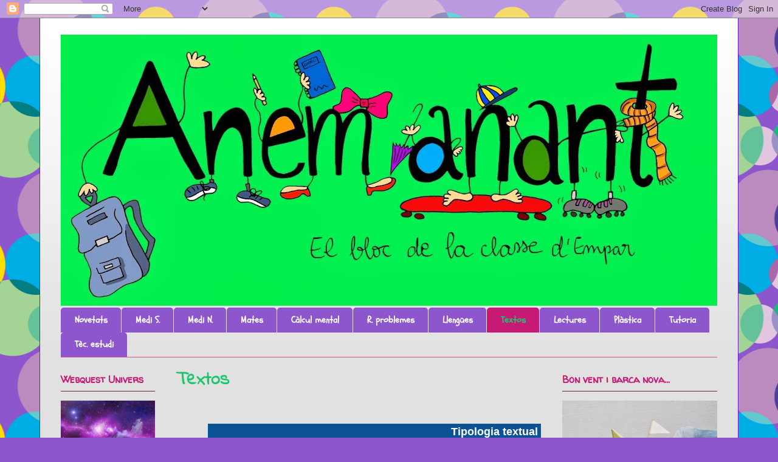

--- FILE ---
content_type: text/html; charset=UTF-8
request_url: https://anemanantsecanet.blogspot.com/p/textos.html
body_size: 25136
content:
<!DOCTYPE html>
<html class='v2' dir='ltr' xmlns='http://www.w3.org/1999/xhtml' xmlns:b='http://www.google.com/2005/gml/b' xmlns:data='http://www.google.com/2005/gml/data' xmlns:expr='http://www.google.com/2005/gml/expr'>
<head>
<link href='https://www.blogger.com/static/v1/widgets/335934321-css_bundle_v2.css' rel='stylesheet' type='text/css'/>
<meta content='width=1100' name='viewport'/>
<meta content='text/html; charset=UTF-8' http-equiv='Content-Type'/>
<meta content='blogger' name='generator'/>
<link href='https://anemanantsecanet.blogspot.com/favicon.ico' rel='icon' type='image/x-icon'/>
<link href='http://anemanantsecanet.blogspot.com/p/textos.html' rel='canonical'/>
<link rel="alternate" type="application/atom+xml" title="Anem anant - Atom" href="https://anemanantsecanet.blogspot.com/feeds/posts/default" />
<link rel="alternate" type="application/rss+xml" title="Anem anant - RSS" href="https://anemanantsecanet.blogspot.com/feeds/posts/default?alt=rss" />
<link rel="service.post" type="application/atom+xml" title="Anem anant - Atom" href="https://www.blogger.com/feeds/8059961576138226129/posts/default" />
<!--Can't find substitution for tag [blog.ieCssRetrofitLinks]-->
<meta content='http://anemanantsecanet.blogspot.com/p/textos.html' property='og:url'/>
<meta content='Textos' property='og:title'/>
<meta content='                                                                                     Tipologia textual                                      ...' property='og:description'/>
<meta content='https://blogger.googleusercontent.com/img/b/R29vZ2xl/AVvXsEi-3wa4IpOSz5FHZ5Zcn47zLkqPtzAFcuaC3x9aICNGs-9qheBhA3VjXJfSBZN9mqDpj-CMt8Shkub1lMltnl9y_R3iQrOB6PKy6OrBPb8ms2_Yk3q6BeNmAmm1hstdn54E79RBwJFkImQ/w1200-h630-p-k-no-nu/prensa.png' property='og:image'/>
<title>Anem anant: Textos</title>
<style type='text/css'>@font-face{font-family:'Fontdiner Swanky';font-style:normal;font-weight:400;font-display:swap;src:url(//fonts.gstatic.com/s/fontdinerswanky/v24/ijwOs4XgRNsiaI5-hcVb4hQgMvCD0uYVKwOs1to.woff2)format('woff2');unicode-range:U+0000-00FF,U+0131,U+0152-0153,U+02BB-02BC,U+02C6,U+02DA,U+02DC,U+0304,U+0308,U+0329,U+2000-206F,U+20AC,U+2122,U+2191,U+2193,U+2212,U+2215,U+FEFF,U+FFFD;}@font-face{font-family:'Indie Flower';font-style:normal;font-weight:400;font-display:swap;src:url(//fonts.gstatic.com/s/indieflower/v24/m8JVjfNVeKWVnh3QMuKkFcZVZ0uH99GUDs4k.woff2)format('woff2');unicode-range:U+0100-02BA,U+02BD-02C5,U+02C7-02CC,U+02CE-02D7,U+02DD-02FF,U+0304,U+0308,U+0329,U+1D00-1DBF,U+1E00-1E9F,U+1EF2-1EFF,U+2020,U+20A0-20AB,U+20AD-20C0,U+2113,U+2C60-2C7F,U+A720-A7FF;}@font-face{font-family:'Indie Flower';font-style:normal;font-weight:400;font-display:swap;src:url(//fonts.gstatic.com/s/indieflower/v24/m8JVjfNVeKWVnh3QMuKkFcZVaUuH99GUDg.woff2)format('woff2');unicode-range:U+0000-00FF,U+0131,U+0152-0153,U+02BB-02BC,U+02C6,U+02DA,U+02DC,U+0304,U+0308,U+0329,U+2000-206F,U+20AC,U+2122,U+2191,U+2193,U+2212,U+2215,U+FEFF,U+FFFD;}@font-face{font-family:'Schoolbell';font-style:normal;font-weight:400;font-display:swap;src:url(//fonts.gstatic.com/s/schoolbell/v18/92zQtBZWOrcgoe-fgnJIZxUa60ZpbiU.woff2)format('woff2');unicode-range:U+0000-00FF,U+0131,U+0152-0153,U+02BB-02BC,U+02C6,U+02DA,U+02DC,U+0304,U+0308,U+0329,U+2000-206F,U+20AC,U+2122,U+2191,U+2193,U+2212,U+2215,U+FEFF,U+FFFD;}@font-face{font-family:'Walter Turncoat';font-style:normal;font-weight:400;font-display:swap;src:url(//fonts.gstatic.com/s/walterturncoat/v24/snfys0Gs98ln43n0d-14ULoToe6LZxecYZVfqA.woff2)format('woff2');unicode-range:U+0000-00FF,U+0131,U+0152-0153,U+02BB-02BC,U+02C6,U+02DA,U+02DC,U+0304,U+0308,U+0329,U+2000-206F,U+20AC,U+2122,U+2191,U+2193,U+2212,U+2215,U+FEFF,U+FFFD;}</style>
<style id='page-skin-1' type='text/css'><!--
/*
-----------------------------------------------
Blogger Template Style
Name:     Ethereal
Designer: Jason Morrow
URL:      jasonmorrow.etsy.com
----------------------------------------------- */
/* Content
----------------------------------------------- */
body {
font: normal bold 12px Walter Turncoat;
color: #6e1acd;
background: #8e56cd url(//themes.googleusercontent.com/image?id=1E-DAnoBu_XscIMM3DLRSSLqcyZxW0j0ge5XOaxMhB-RE-RCHOH6e-JxbyYkbcpQDyuNV) repeat scroll top center /* Credit: diane555 (http://www.istockphoto.com/googleimages.php?id=2474365&platform=blogger) */;
}
html body .content-outer {
min-width: 0;
max-width: 100%;
width: 100%;
}
a:link {
text-decoration: none;
color: #cd6000;
}
a:visited {
text-decoration: none;
color: #3e995c;
}
a:hover {
text-decoration: underline;
color: #0d3c66;
}
.main-inner {
padding-top: 15px;
}
.body-fauxcolumn-outer {
background: transparent none repeat-x scroll top center;
}
.content-fauxcolumns .fauxcolumn-inner {
background: #e1e1e1 url(//www.blogblog.com/1kt/ethereal/white-fade.png) repeat-x scroll top left;
border-left: 1px solid #6e1acd;
border-right: 1px solid #6e1acd;
}
/* Flexible Background
----------------------------------------------- */
.content-fauxcolumn-outer .fauxborder-left {
width: 100%;
padding-left: 0;
margin-left: -0;
background-color: transparent;
background-image: none;
background-repeat: no-repeat;
background-position: left top;
}
.content-fauxcolumn-outer .fauxborder-right {
margin-right: -0;
width: 0;
background-color: transparent;
background-image: none;
background-repeat: no-repeat;
background-position: right top;
}
/* Columns
----------------------------------------------- */
.content-inner {
padding: 0;
}
/* Header
----------------------------------------------- */
.header-inner {
padding: 27px 0 3px;
}
.header-inner .section {
margin: 0 35px;
}
.Header h1 {
font: normal bold 80px Fontdiner Swanky;
color: #1ac76c;
}
.Header h1 a {
color: #1ac76c;
}
.Header .description {
font-size: 115%;
color: #7e7e7e;
}
.header-inner .Header .titlewrapper,
.header-inner .Header .descriptionwrapper {
padding-left: 0;
padding-right: 0;
margin-bottom: 0;
}
/* Tabs
----------------------------------------------- */
.tabs-outer {
position: relative;
background: transparent;
}
.tabs-cap-top, .tabs-cap-bottom {
position: absolute;
width: 100%;
}
.tabs-cap-bottom {
bottom: 0;
}
.tabs-inner {
padding: 0;
}
.tabs-inner .section {
margin: 0 35px;
}
*+html body .tabs-inner .widget li {
padding: 1px;
}
.PageList {
border-bottom: 1px solid #cd5695;
}
.tabs-inner .widget li.selected a,
.tabs-inner .widget li a:hover {
position: relative;
-moz-border-radius-topleft: 5px;
-moz-border-radius-topright: 5px;
-webkit-border-top-left-radius: 5px;
-webkit-border-top-right-radius: 5px;
-goog-ms-border-top-left-radius: 5px;
-goog-ms-border-top-right-radius: 5px;
border-top-left-radius: 5px;
border-top-right-radius: 5px;
background: #c71a75 none ;
color: #1ac76c;
}
.tabs-inner .widget li a {
display: inline-block;
margin: 0;
margin-right: 1px;
padding: .65em 1.5em;
font: normal bold 15px Schoolbell;
color: #ffffff;
background-color: #8e56cd;
-moz-border-radius-topleft: 5px;
-moz-border-radius-topright: 5px;
-webkit-border-top-left-radius: 5px;
-webkit-border-top-right-radius: 5px;
-goog-ms-border-top-left-radius: 5px;
-goog-ms-border-top-right-radius: 5px;
border-top-left-radius: 5px;
border-top-right-radius: 5px;
}
/* Headings
----------------------------------------------- */
h2 {
font: normal bold 16px Walter Turncoat;
color: #c71a75;
}
/* Widgets
----------------------------------------------- */
.main-inner .column-left-inner {
padding: 0 0 0 20px;
}
.main-inner .column-left-inner .section {
margin-right: 0;
}
.main-inner .column-right-inner {
padding: 0 20px 0 0;
}
.main-inner .column-right-inner .section {
margin-left: 0;
}
.main-inner .section {
padding: 0;
}
.main-inner .widget {
padding: 0 0 15px;
margin: 20px 0;
border-bottom: 1px solid #e1e1e1;
}
.main-inner .widget h2 {
margin: 0;
padding: .6em 0 .5em;
}
.footer-inner .widget h2 {
padding: 0 0 .4em;
}
.main-inner .widget h2 + div, .footer-inner .widget h2 + div {
padding-top: 15px;
}
.main-inner .widget .widget-content {
margin: 0;
padding: 15px 0 0;
}
.main-inner .widget ul, .main-inner .widget #ArchiveList ul.flat {
margin: -15px -15px -15px;
padding: 0;
list-style: none;
}
.main-inner .sidebar .widget h2 {
border-bottom: 1px solid #741b47;
}
.main-inner .widget #ArchiveList {
margin: -15px 0 0;
}
.main-inner .widget ul li, .main-inner .widget #ArchiveList ul.flat li {
padding: .5em 15px;
text-indent: 0;
}
.main-inner .widget #ArchiveList ul li {
padding-top: .25em;
padding-bottom: .25em;
}
.main-inner .widget ul li:first-child, .main-inner .widget #ArchiveList ul.flat li:first-child {
border-top: none;
}
.main-inner .widget ul li:last-child, .main-inner .widget #ArchiveList ul.flat li:last-child {
border-bottom: none;
}
.main-inner .widget .post-body ul {
padding: 0 2.5em;
margin: .5em 0;
list-style: disc;
}
.main-inner .widget .post-body ul li {
padding: 0.25em 0;
margin-bottom: .25em;
color: #6e1acd;
border: none;
}
.footer-inner .widget ul {
padding: 0;
list-style: none;
}
.widget .zippy {
color: #7e7e7e;
}
/* Posts
----------------------------------------------- */
.main.section {
margin: 0 20px;
}
body .main-inner .Blog {
padding: 0;
background-color: transparent;
border: none;
}
.main-inner .widget h2.date-header {
border-bottom: 1px solid #741b47;
}
.date-outer {
position: relative;
margin: 15px 0 20px;
}
.date-outer:first-child {
margin-top: 0;
}
.date-posts {
clear: both;
}
.post-outer, .inline-ad {
border-bottom: 1px solid #e1e1e1;
padding: 30px 0;
}
.post-outer {
padding-bottom: 10px;
}
.post-outer:first-child {
padding-top: 0;
border-top: none;
}
.post-outer:last-child, .inline-ad:last-child {
border-bottom: none;
}
.post-body img {
padding: 8px;
}
h3.post-title, h4 {
font: normal bold 30px Indie Flower;
color: #1ac76c;
}
h3.post-title a {
font: normal bold 30px Indie Flower;
color: #1ac76c;
text-decoration: none;
}
h3.post-title a:hover {
color: #0d3c66;
text-decoration: underline;
}
.post-header {
margin: 0 0 1.5em;
}
.post-body {
line-height: 1.4;
}
.post-footer {
margin: 1.5em 0 0;
}
#blog-pager {
padding: 15px;
}
.blog-feeds, .post-feeds {
margin: 1em 0;
text-align: center;
}
.post-outer .comments {
margin-top: 2em;
}
/* Comments
----------------------------------------------- */
.comments .comments-content .icon.blog-author {
background-repeat: no-repeat;
background-image: url([data-uri]);
}
.comments .comments-content .loadmore a {
background: #e1e1e1 url(//www.blogblog.com/1kt/ethereal/white-fade.png) repeat-x scroll top left;
}
.comments .comments-content .loadmore a {
border-top: 1px solid #741b47;
border-bottom: 1px solid #741b47;
}
.comments .comment-thread.inline-thread {
background: #e1e1e1 url(//www.blogblog.com/1kt/ethereal/white-fade.png) repeat-x scroll top left;
}
.comments .continue {
border-top: 2px solid #741b47;
}
/* Footer
----------------------------------------------- */
.footer-inner {
padding: 30px 0;
overflow: hidden;
}
/* Mobile
----------------------------------------------- */
body.mobile  {
background-size: auto
}
.mobile .body-fauxcolumn-outer {
background: ;
}
.mobile .content-fauxcolumns .fauxcolumn-inner {
opacity: 0.75;
}
.mobile .content-fauxcolumn-outer .fauxborder-right {
margin-right: 0;
}
.mobile-link-button {
background-color: #c71a75;
}
.mobile-link-button a:link, .mobile-link-button a:visited {
color: #1ac76c;
}
.mobile-index-contents {
color: #444444;
}
.mobile .body-fauxcolumn-outer {
background-size: 100% auto;
}
.mobile .mobile-date-outer {
border-bottom: transparent;
}
.mobile .PageList {
border-bottom: none;
}
.mobile .tabs-inner .section {
margin: 0;
}
.mobile .tabs-inner .PageList .widget-content {
background: #c71a75 none;
color: #1ac76c;
}
.mobile .tabs-inner .PageList .widget-content .pagelist-arrow {
border-left: 1px solid #1ac76c;
}
.mobile .footer-inner {
overflow: visible;
}
body.mobile .AdSense {
margin: 0 -10px;
}

--></style>
<style id='template-skin-1' type='text/css'><!--
body {
min-width: 1150px;
}
.content-outer, .content-fauxcolumn-outer, .region-inner {
min-width: 1150px;
max-width: 1150px;
_width: 1150px;
}
.main-inner .columns {
padding-left: 190px;
padding-right: 290px;
}
.main-inner .fauxcolumn-center-outer {
left: 190px;
right: 290px;
/* IE6 does not respect left and right together */
_width: expression(this.parentNode.offsetWidth -
parseInt("190px") -
parseInt("290px") + 'px');
}
.main-inner .fauxcolumn-left-outer {
width: 190px;
}
.main-inner .fauxcolumn-right-outer {
width: 290px;
}
.main-inner .column-left-outer {
width: 190px;
right: 100%;
margin-left: -190px;
}
.main-inner .column-right-outer {
width: 290px;
margin-right: -290px;
}
#layout {
min-width: 0;
}
#layout .content-outer {
min-width: 0;
width: 800px;
}
#layout .region-inner {
min-width: 0;
width: auto;
}
--></style>
<link href='https://www.blogger.com/dyn-css/authorization.css?targetBlogID=8059961576138226129&amp;zx=09fb2038-5c22-4113-94a6-a5ac7521e39c' media='none' onload='if(media!=&#39;all&#39;)media=&#39;all&#39;' rel='stylesheet'/><noscript><link href='https://www.blogger.com/dyn-css/authorization.css?targetBlogID=8059961576138226129&amp;zx=09fb2038-5c22-4113-94a6-a5ac7521e39c' rel='stylesheet'/></noscript>
<meta name='google-adsense-platform-account' content='ca-host-pub-1556223355139109'/>
<meta name='google-adsense-platform-domain' content='blogspot.com'/>

</head>
<body class='loading variant-blossoms1Blue'>
<div class='navbar section' id='navbar'><div class='widget Navbar' data-version='1' id='Navbar1'><script type="text/javascript">
    function setAttributeOnload(object, attribute, val) {
      if(window.addEventListener) {
        window.addEventListener('load',
          function(){ object[attribute] = val; }, false);
      } else {
        window.attachEvent('onload', function(){ object[attribute] = val; });
      }
    }
  </script>
<div id="navbar-iframe-container"></div>
<script type="text/javascript" src="https://apis.google.com/js/platform.js"></script>
<script type="text/javascript">
      gapi.load("gapi.iframes:gapi.iframes.style.bubble", function() {
        if (gapi.iframes && gapi.iframes.getContext) {
          gapi.iframes.getContext().openChild({
              url: 'https://www.blogger.com/navbar/8059961576138226129?pa\x3d1111020138684929516\x26origin\x3dhttps://anemanantsecanet.blogspot.com',
              where: document.getElementById("navbar-iframe-container"),
              id: "navbar-iframe"
          });
        }
      });
    </script><script type="text/javascript">
(function() {
var script = document.createElement('script');
script.type = 'text/javascript';
script.src = '//pagead2.googlesyndication.com/pagead/js/google_top_exp.js';
var head = document.getElementsByTagName('head')[0];
if (head) {
head.appendChild(script);
}})();
</script>
</div></div>
<div class='body-fauxcolumns'>
<div class='fauxcolumn-outer body-fauxcolumn-outer'>
<div class='cap-top'>
<div class='cap-left'></div>
<div class='cap-right'></div>
</div>
<div class='fauxborder-left'>
<div class='fauxborder-right'></div>
<div class='fauxcolumn-inner'>
</div>
</div>
<div class='cap-bottom'>
<div class='cap-left'></div>
<div class='cap-right'></div>
</div>
</div>
</div>
<div class='content'>
<div class='content-fauxcolumns'>
<div class='fauxcolumn-outer content-fauxcolumn-outer'>
<div class='cap-top'>
<div class='cap-left'></div>
<div class='cap-right'></div>
</div>
<div class='fauxborder-left'>
<div class='fauxborder-right'></div>
<div class='fauxcolumn-inner'>
</div>
</div>
<div class='cap-bottom'>
<div class='cap-left'></div>
<div class='cap-right'></div>
</div>
</div>
</div>
<div class='content-outer'>
<div class='content-cap-top cap-top'>
<div class='cap-left'></div>
<div class='cap-right'></div>
</div>
<div class='fauxborder-left content-fauxborder-left'>
<div class='fauxborder-right content-fauxborder-right'></div>
<div class='content-inner'>
<header>
<div class='header-outer'>
<div class='header-cap-top cap-top'>
<div class='cap-left'></div>
<div class='cap-right'></div>
</div>
<div class='fauxborder-left header-fauxborder-left'>
<div class='fauxborder-right header-fauxborder-right'></div>
<div class='region-inner header-inner'>
<div class='header section' id='header'><div class='widget Header' data-version='1' id='Header1'>
<div id='header-inner'>
<a href='https://anemanantsecanet.blogspot.com/' style='display: block'>
<img alt='Anem anant' height='446px; ' id='Header1_headerimg' src='https://blogger.googleusercontent.com/img/b/R29vZ2xl/AVvXsEi11h-zc6y4W7pYjLh_BzbpUMHVVusH8bNok-zOiX96y_TKrNqdqWuEOhtFhg-ZTkN2JSrKcRe8fc-azerq4SDKe6dCe35WAu3V7YFrMdMzv3o72GcGQG3boMEUcSjMib1OFlQiO0-4zlM/s1080/anemanant+bo+%25281%2529.jpg' style='display: block' width='1080px; '/>
</a>
</div>
</div></div>
</div>
</div>
<div class='header-cap-bottom cap-bottom'>
<div class='cap-left'></div>
<div class='cap-right'></div>
</div>
</div>
</header>
<div class='tabs-outer'>
<div class='tabs-cap-top cap-top'>
<div class='cap-left'></div>
<div class='cap-right'></div>
</div>
<div class='fauxborder-left tabs-fauxborder-left'>
<div class='fauxborder-right tabs-fauxborder-right'></div>
<div class='region-inner tabs-inner'>
<div class='tabs section' id='crosscol'><div class='widget PageList' data-version='1' id='PageList1'>
<h2>Pàgines</h2>
<div class='widget-content'>
<ul>
<li>
<a href='https://anemanantsecanet.blogspot.com/'>Novetats</a>
</li>
<li>
<a href='https://anemanantsecanet.blogspot.com/p/medi.html'>Medi S.</a>
</li>
<li>
<a href='https://anemanantsecanet.blogspot.com/p/medi-n.html'>Medi N.</a>
</li>
<li>
<a href='https://anemanantsecanet.blogspot.com/p/matematiques.html'>Mates</a>
</li>
<li>
<a href='https://anemanantsecanet.blogspot.com/p/calcul-mental.html'>Càlcul mental</a>
</li>
<li>
<a href='https://anemanantsecanet.blogspot.com/p/problemes.html'>R. problemes</a>
</li>
<li>
<a href='https://anemanantsecanet.blogspot.com/p/valenciacastella.html'>Llengües</a>
</li>
<li class='selected'>
<a href='https://anemanantsecanet.blogspot.com/p/textos.html'>Textos</a>
</li>
<li>
<a href='https://anemanantsecanet.blogspot.com/p/literatura.html'>Lectures</a>
</li>
<li>
<a href='https://anemanantsecanet.blogspot.com/p/plastica.html'>Plàstica</a>
</li>
<li>
<a href='https://anemanantsecanet.blogspot.com/p/tutoria.html'>Tutoria</a>
</li>
<li>
<a href='https://anemanantsecanet.blogspot.com/p/tecniques-destudi.html'>Tèc. estudi</a>
</li>
</ul>
<div class='clear'></div>
</div>
</div></div>
<div class='tabs no-items section' id='crosscol-overflow'></div>
</div>
</div>
<div class='tabs-cap-bottom cap-bottom'>
<div class='cap-left'></div>
<div class='cap-right'></div>
</div>
</div>
<div class='main-outer'>
<div class='main-cap-top cap-top'>
<div class='cap-left'></div>
<div class='cap-right'></div>
</div>
<div class='fauxborder-left main-fauxborder-left'>
<div class='fauxborder-right main-fauxborder-right'></div>
<div class='region-inner main-inner'>
<div class='columns fauxcolumns'>
<div class='fauxcolumn-outer fauxcolumn-center-outer'>
<div class='cap-top'>
<div class='cap-left'></div>
<div class='cap-right'></div>
</div>
<div class='fauxborder-left'>
<div class='fauxborder-right'></div>
<div class='fauxcolumn-inner'>
</div>
</div>
<div class='cap-bottom'>
<div class='cap-left'></div>
<div class='cap-right'></div>
</div>
</div>
<div class='fauxcolumn-outer fauxcolumn-left-outer'>
<div class='cap-top'>
<div class='cap-left'></div>
<div class='cap-right'></div>
</div>
<div class='fauxborder-left'>
<div class='fauxborder-right'></div>
<div class='fauxcolumn-inner'>
</div>
</div>
<div class='cap-bottom'>
<div class='cap-left'></div>
<div class='cap-right'></div>
</div>
</div>
<div class='fauxcolumn-outer fauxcolumn-right-outer'>
<div class='cap-top'>
<div class='cap-left'></div>
<div class='cap-right'></div>
</div>
<div class='fauxborder-left'>
<div class='fauxborder-right'></div>
<div class='fauxcolumn-inner'>
</div>
</div>
<div class='cap-bottom'>
<div class='cap-left'></div>
<div class='cap-right'></div>
</div>
</div>
<!-- corrects IE6 width calculation -->
<div class='columns-inner'>
<div class='column-center-outer'>
<div class='column-center-inner'>
<div class='main section' id='main'><div class='widget Blog' data-version='1' id='Blog1'>
<div class='blog-posts hfeed'>

          <div class="date-outer">
        

          <div class="date-posts">
        
<div class='post-outer'>
<div class='post hentry' itemprop='blogPost' itemscope='itemscope' itemtype='http://schema.org/BlogPosting'>
<meta content='https://blogger.googleusercontent.com/img/b/R29vZ2xl/AVvXsEi-3wa4IpOSz5FHZ5Zcn47zLkqPtzAFcuaC3x9aICNGs-9qheBhA3VjXJfSBZN9mqDpj-CMt8Shkub1lMltnl9y_R3iQrOB6PKy6OrBPb8ms2_Yk3q6BeNmAmm1hstdn54E79RBwJFkImQ/s1600/prensa.png' itemprop='image_url'/>
<meta content='8059961576138226129' itemprop='blogId'/>
<meta content='1111020138684929516' itemprop='postId'/>
<a name='1111020138684929516'></a>
<h3 class='post-title entry-title' itemprop='name'>
Textos
</h3>
<div class='post-header'>
<div class='post-header-line-1'></div>
</div>
<div class='post-body entry-content' id='post-body-1111020138684929516' itemprop='description articleBody'>
<br />
<br />
<div style="text-align: right;">
<div style="margin: 0px;">
<span style="background-color: #0b5394; font-size: large;"><span style="font-family: Georgia, Times New Roman, serif;">&nbsp; &nbsp; &nbsp; &nbsp; &nbsp; &nbsp; &nbsp; &nbsp; &nbsp; &nbsp; &nbsp; &nbsp; &nbsp; &nbsp; &nbsp; &nbsp; &nbsp; &nbsp; &nbsp; &nbsp; &nbsp; &nbsp; &nbsp; &nbsp; &nbsp; &nbsp; &nbsp; &nbsp; &nbsp; &nbsp; &nbsp; &nbsp; &nbsp; &nbsp; &nbsp; &nbsp; &nbsp; &nbsp; &nbsp; &nbsp;&nbsp;</span><span style="color: white; font-family: Arial, Helvetica, sans-serif;">Tipologia textual</span><span style="font-family: Georgia, Times New Roman, serif;">&nbsp;</span></span></div>
<div style="margin: 0px;">
</div>
</div>
<br />
<br />
<br />
<br />
<br />
<iframe allowfullscreen="" frameborder="0" height="356" marginheight="0" marginwidth="0" scrolling="no" src="//www.slideshare.net/slideshow/embed_code/12704742" style="border-width: 1px; border: 1px solid #CCC; margin-bottom: 5px; max-width: 100%;" width="427"> </iframe> <br />
<div style="margin-bottom: 5px;">
<strong> <a href="https://es.slideshare.net/lenguaprofe/tipologa-textual-12704742" target="_blank" title="Tipología textual"> </a></strong></div>
<br />
<br />
<br />
<br />
<br />
<div style="-webkit-text-stroke-width: 0px; color: black; font-family: 'Times New Roman'; font-size: medium; font-style: normal; font-variant: normal; font-weight: normal; letter-spacing: normal; line-height: normal; orphans: auto; text-align: right; text-indent: 0px; text-transform: none; white-space: normal; widows: auto; word-spacing: 0px;">
<div style="margin: 0px;">
<span style="background-color: #0b5394; font-size: large;"><span style="font-family: Georgia, Times New Roman, serif;">&nbsp; &nbsp; &nbsp; &nbsp; &nbsp; &nbsp; &nbsp; &nbsp; &nbsp; &nbsp; &nbsp; &nbsp; &nbsp; &nbsp; &nbsp; &nbsp; &nbsp; &nbsp; &nbsp; &nbsp; &nbsp; &nbsp; &nbsp; &nbsp; &nbsp; &nbsp; &nbsp; &nbsp; &nbsp; &nbsp; &nbsp; &nbsp; &nbsp; &nbsp; &nbsp; &nbsp; &nbsp; &nbsp; &nbsp; </span><span style="color: white; font-family: Arial, Helvetica, sans-serif;">Textos periodístics</span></span></div>
<div style="margin: 0px;">
<span style="background-color: #0b5394; font-family: Georgia, 'Times New Roman', serif; font-size: large;"><br />
</span><br />
<span style="background-color: #0b5394; font-family: Georgia, 'Times New Roman', serif; font-size: large;"><br /></span></div>
<div style="margin: 0px;">
<br />
<div class="separator" style="clear: both; text-align: center;">
<a href="http://www.librosvivos.net/smtc/homeTC.asp?TemaClave=1093" style="clear: left; float: left; margin-bottom: 1em; margin-right: 1em;"><img border="0" height="227" src="https://blogger.googleusercontent.com/img/b/R29vZ2xl/AVvXsEi-3wa4IpOSz5FHZ5Zcn47zLkqPtzAFcuaC3x9aICNGs-9qheBhA3VjXJfSBZN9mqDpj-CMt8Shkub1lMltnl9y_R3iQrOB6PKy6OrBPb8ms2_Yk3q6BeNmAmm1hstdn54E79RBwJFkImQ/s1600/prensa.png" width="400" /></a></div>
<span style="background-color: #0b5394; font-family: Georgia, 'Times New Roman', serif; font-size: large;"><br /></span>
<span style="background-color: #0b5394; font-family: Georgia, 'Times New Roman', serif; font-size: large;"><br /></span>
<span style="background-color: #0b5394; font-family: Georgia, 'Times New Roman', serif; font-size: large;"><br /></span>
<span style="background-color: #0b5394; font-family: Georgia, 'Times New Roman', serif; font-size: large;"><br /></span>
<span style="background-color: #0b5394; font-family: Georgia, 'Times New Roman', serif; font-size: large;"><br /></span>
<span style="background-color: #0b5394; font-family: Georgia, 'Times New Roman', serif; font-size: large;"><br /></span>
<span style="background-color: #0b5394; font-family: Georgia, 'Times New Roman', serif; font-size: large;"><br /></span>
<span style="background-color: #0b5394; font-family: Georgia, 'Times New Roman', serif; font-size: large;"><br /></span></div>
<div style="margin: 0px;">
<br />
<br />
<br />
<br />
<br />
<br />
<br /></div>
<br />
<iframe allowfullscreen="" frameborder="0" height="356" marginheight="0" marginwidth="0" scrolling="no" src="//www.slideshare.net/slideshow/embed_code/20817803" style="border-width: 1px; border: 1px solid #CCC; margin-bottom: 5px; max-width: 100%;" width="427"> </iframe> <br />
<div style="margin-bottom: 5px;">
<strong> <a div="" href="https://www.slideshare.net/magrau/la-notcia-20817803"><br />
</a></strong><br />
<strong><a div="" href="https://www.slideshare.net/magrau/la-notcia-20817803"><br /></a></strong>
 <strong><a div="" href="https://www.slideshare.net/magrau/la-notcia-20817803"><br />
</a></strong> <br />
<div style="-webkit-text-stroke-width: 0px; color: black; font-family: 'Times New Roman'; font-size: medium; font-style: normal; font-variant: normal; font-weight: normal; letter-spacing: normal; line-height: normal; orphans: auto; text-align: right; text-indent: 0px; text-transform: none; white-space: normal; widows: auto; word-spacing: 0px;">
<div style="margin: 0px;">
<strong><span style="font-family: Georgia, Times New Roman, serif; font-size: large;"><span style="background-color: #0b5394;">&nbsp; &nbsp; &nbsp; &nbsp; &nbsp; &nbsp; &nbsp; &nbsp; &nbsp; &nbsp; &nbsp; &nbsp; &nbsp; &nbsp; &nbsp; &nbsp; &nbsp; &nbsp; &nbsp; &nbsp; &nbsp; &nbsp; &nbsp; &nbsp; &nbsp; &nbsp; &nbsp; &nbsp; &nbsp; &nbsp; &nbsp; &nbsp; &nbsp; &nbsp; &nbsp; &nbsp; &nbsp; &nbsp; &nbsp; &nbsp; &nbsp; &nbsp; &nbsp; &nbsp; &nbsp; &nbsp; &nbsp; &nbsp; &nbsp; &nbsp; &nbsp; &nbsp; &nbsp;&nbsp;</span></span></strong></div>
</div>
<div style="margin: 0px;">
<strong><a div="" href="https://www.slideshare.net/magrau/la-notcia-20817803"><span style="background-color: #0b5394; font-family: Georgia, 'Times New Roman', serif; font-size: large;"><br />
</span></a></strong></div>
<div style="margin: 0px;">
<strong><a div="" href="https://www.slideshare.net/magrau/la-notcia-20817803"><span style="background-color: #0b5394; font-family: Georgia, 'Times New Roman', serif; font-size: large;"><br />
</span></a></strong></div>
<div style="margin: 0px;">
<strong><a div="" href="https://www.slideshare.net/magrau/la-notcia-20817803"><span style="background-color: #0b5394; font-family: Georgia, 'Times New Roman', serif; font-size: large;"><br />
</span></a></strong></div>
<div style="margin: 0px;">
<strong><a div="" href="https://www.slideshare.net/magrau/la-notcia-20817803"><span style="background-color: #0b5394; font-family: Georgia, 'Times New Roman', serif; font-size: large;"><br />
</span></a></strong></div>
<div style="margin: 0px;">
<strong><a div="" href="https://www.slideshare.net/magrau/la-notcia-20817803"><span style="background-color: #0b5394; font-family: Georgia, 'Times New Roman', serif; font-size: large;"><br />
</span></a></strong></div>
<div style="margin: 0px;">
<strong><a div="" href="https://www.slideshare.net/magrau/la-notcia-20817803"><span style="background-color: #0b5394; font-family: Georgia, 'Times New Roman', serif; font-size: large;"><br />
</span></a></strong></div>
<div style="margin: 0px;">
<strong><a div="" href="https://www.slideshare.net/magrau/la-notcia-20817803"><span style="background-color: #0b5394; font-family: Georgia, 'Times New Roman', serif; font-size: large;"><br />
</span></a></strong></div>
<div style="margin: 0px;">
<strong><a div="" href="https://www.slideshare.net/magrau/la-notcia-20817803"><span style="background-color: #0b5394; font-family: Georgia, 'Times New Roman', serif; font-size: large;"><br />
</span></a></strong></div>
</div>
</div>
<div style='clear: both;'></div>
</div>
<div class='post-footer'>
<div class='post-footer-line post-footer-line-1'><span class='post-author vcard'>
</span>
<span class='post-timestamp'>
</span>
<span class='post-comment-link'>
</span>
<span class='post-icons'>
<span class='item-control blog-admin pid-425314992'>
<a href='https://www.blogger.com/page-edit.g?blogID=8059961576138226129&pageID=1111020138684929516&from=pencil' title='Edita la pàgina'>
<img alt='' class='icon-action' height='18' src='https://resources.blogblog.com/img/icon18_edit_allbkg.gif' width='18'/>
</a>
</span>
</span>
</div>
<div class='post-footer-line post-footer-line-2'><span class='post-labels'>
</span>
</div>
<div class='post-footer-line post-footer-line-3'><span class='post-location'>
</span>
</div>
</div>
</div>
<div class='comments' id='comments'>
<a name='comments'></a>
<h4>Cap comentari:</h4>
<div id='Blog1_comments-block-wrapper'>
<dl class='avatar-comment-indent' id='comments-block'>
</dl>
</div>
<p class='comment-footer'>
<div class='comment-form'>
<a name='comment-form'></a>
<h4 id='comment-post-message'>Publica un comentari a l'entrada</h4>
<p>
</p>
<a href='https://www.blogger.com/comment/frame/8059961576138226129?pa=1111020138684929516&hl=ca&saa=85391&origin=https://anemanantsecanet.blogspot.com' id='comment-editor-src'></a>
<iframe allowtransparency='true' class='blogger-iframe-colorize blogger-comment-from-post' frameborder='0' height='410px' id='comment-editor' name='comment-editor' src='' width='100%'></iframe>
<script src='https://www.blogger.com/static/v1/jsbin/2830521187-comment_from_post_iframe.js' type='text/javascript'></script>
<script type='text/javascript'>
      BLOG_CMT_createIframe('https://www.blogger.com/rpc_relay.html');
    </script>
</div>
</p>
</div>
</div>

        </div></div>
      
</div>
<div class='blog-pager' id='blog-pager'>
<a class='home-link' href='https://anemanantsecanet.blogspot.com/'>Inici</a>
</div>
<div class='clear'></div>
<div class='blog-feeds'>
<div class='feed-links'>
Subscriure's a:
<a class='feed-link' href='https://anemanantsecanet.blogspot.com/feeds/posts/default' target='_blank' type='application/atom+xml'>Comentaris (Atom)</a>
</div>
</div>
</div></div>
</div>
</div>
<div class='column-left-outer'>
<div class='column-left-inner'>
<aside>
<div class='sidebar section' id='sidebar-left-1'><div class='widget Image' data-version='1' id='Image43'>
<h2>Webquest Univers</h2>
<div class='widget-content'>
<a href='http://nerearc93.wix.com/webquest-univers-6e'>
<img alt='Webquest Univers' height='113' id='Image43_img' src='https://blogger.googleusercontent.com/img/b/R29vZ2xl/AVvXsEhvem86MGbF92jZjSSzWdKrNG1jQpeOutp-xCt4Dg_R-ph-j4XTwhDg4jP7T6n-3-2n-Kl_kMo_rAm4SRdi1CHwsckPyNd__ZxJC1DFB30_U-4UJv76OsU-IybQLwqnfdrAKM2rDx8hK_o/s1600/unnamed.jpg' width='180'/>
</a>
<br/>
</div>
<div class='clear'></div>
</div><div class='widget Image' data-version='1' id='Image17'>
<h2>Banda El Empastre</h2>
<div class='widget-content'>
<a href='http://es.padlet.com/Empar/b6ov0v874zzb'>
<img alt='Banda El Empastre' height='180' id='Image17_img' src='https://blogger.googleusercontent.com/img/b/R29vZ2xl/AVvXsEhUM9wiNwM16xzUoyH-FSbwwNMV1sFK2BJv7IG5u5BgyYlvI4mhqxPlAoEuaa5_F63qCCnwx9RYp68uHIQDVVz44i0Ng5g6TkyUEjin2jfjiFZ5jLcEjW5nlsZJQQxVG8zmdRAKuatLvPw/s180/a39a5f0edcfb309f3f9932e4ec0845cb_L.jpg' width='125'/>
</a>
<br/>
<span class='caption'>Any del centenari de la seua creació.</span>
</div>
<div class='clear'></div>
</div><div class='widget Image' data-version='1' id='Image15'>
<h2>Anima't!</h2>
<div class='widget-content'>
<a href='http://www.escolajaume.com/fes-te-voluntaria'>
<img alt='Anima&#39;t!' height='148' id='Image15_img' src='https://blogger.googleusercontent.com/img/b/R29vZ2xl/AVvXsEi8ARhGvxaxkThvTSxqcNhxa7dC1joLCFP_Y3OnPik0dV248pszTdMklhyphenhyphenWjT08WUi6oK4hKf3vew-9VtE4hhlBl1sKzoBo-4e2gF5_FKKllEmJ3bGsNHBQlTEf1f3gdZfl8Fr5Lv44oBk/s155/voluntari+mama+text+m%25C3%25A9s+gran.jpg' width='155'/>
</a>
<br/>
<span class='caption'>Ací tens el formulari</span>
</div>
<div class='clear'></div>
</div><div class='widget Image' data-version='1' id='Image1'>
<h2>Som Comunitat d'Aprenentatge</h2>
<div class='widget-content'>
<a href='http://www.escolajaume.com/comunitats-daprenentatge'>
<img alt='Som Comunitat d&#39;Aprenentatge' height='155' id='Image1_img' src='https://blogger.googleusercontent.com/img/b/R29vZ2xl/AVvXsEjD-fF-NErYomAWAKjUI33_hPIU0G3cIxxnWOEAtQshFjqq9aNrUhfIgr8Cx-YjBzYwVqm0cvSYed7auBvLngytRluh7A_O9D5eHrYL5TqbvYBe0vD4sib5D2RUPPonhqgfvghYvw8zfAU/s155/anagrama+amb+nom.jpg' width='110'/>
</a>
<br/>
<span class='caption'>Informa't</span>
</div>
<div class='clear'></div>
</div><div class='widget Image' data-version='1' id='Image40'>
<h2>_______________</h2>
<div class='widget-content'>
<img alt='_______________' height='155' id='Image40_img' src='https://blogger.googleusercontent.com/img/b/R29vZ2xl/AVvXsEhHdxu6UR88Wmx1z0HtlAelJn8PzMoEgmQ_28aLlOzWm3zBuASytM_nAy_NTwWF30zQf-Mwf9-NV7Qn1uqJRu7fuBdRaHTpip7WjN14K03j4iHbschlEkqtcxConh3k5LBxtJzKgzCGw_4/s155/l%2527educaci%25C3%25B3+mandela.jpg' width='149'/>
<br/>
</div>
<div class='clear'></div>
</div><div class='widget Image' data-version='1' id='Image11'>
<h2>_______________</h2>
<div class='widget-content'>
<img alt='_______________' height='121' id='Image11_img' src='https://blogger.googleusercontent.com/img/b/R29vZ2xl/AVvXsEgPqgcS28_NydnQroGbbosmqP0B1kBeVJlRkGt8nXVWzV3u4q69-gb-TCCS10UByzyK5x6xaYs-BZpOH77Ow65d3nRsx5q1aLuPzuFWtsHxDVLcr9VUvkbcwhKdZoHGJNEsdNv2m6P3Jxs/s180/escola_per_tots.jpg' width='155'/>
<br/>
</div>
<div class='clear'></div>
</div><div class='widget Image' data-version='1' id='Image4'>
<h2>Evolució</h2>
<div class='widget-content'>
<img alt='Evolució' height='120' id='Image4_img' src='https://blogger.googleusercontent.com/img/b/R29vZ2xl/AVvXsEgNINR-grvcwCvLccjxihaM7nKd8Mg9YBdVuGYS_UCfpoO_uP3wPogALfcOu6UpnLYJyAKVnBX4fvRacoH3fC46wO_qTtbexJmjFKsvmG2BGU2JGxCA6HshalQOdblGX587HOYIDs9yHgY/s1600/tumblr_lz90jzHU9v1qhkwhpo1_500_large.gif' width='155'/>
<br/>
</div>
<div class='clear'></div>
</div><div class='widget Image' data-version='1' id='Image10'>
<h2>La premsa en un clic</h2>
<div class='widget-content'>
<a href='http://kiosko.net/es/'>
<img alt='La premsa en un clic' height='32' id='Image10_img' src='https://blogger.googleusercontent.com/img/b/R29vZ2xl/AVvXsEitYiZMykzxb40jcsFsLKAUxcR8_j99BogawbPEaIZO_8EdkRGtvsHpc_4EE0jjpd0rqvYIGJKKCOdqw27enVOkNBViCg5Eh3wI4DRjMFaL9ZDsjWpjs4I433MoNegs3hyphenhyphenRJiSY1zmRVks/s155/Kioskonet1.gif' width='155'/>
</a>
<br/>
</div>
<div class='clear'></div>
</div><div class='widget Image' data-version='1' id='Image9'>
<h2>Més premsa</h2>
<div class='widget-content'>
<a href='http://www.xtec.cat/~scapella/quiosc/'>
<img alt='Més premsa' height='106' id='Image9_img' src='https://blogger.googleusercontent.com/img/b/R29vZ2xl/AVvXsEgBfblyueQAk-qO6ONNyKa_eJ45A80UT5Qw2gPY6TuGrGAAy4b3cYjuA4dOwgjEFEE3ng_aEjcLdZQjOj1aX1iq_oFwW-zjhk-DD_WKLuGBJJSTll-VMpd1yKJ03Nru2K3co4DaoIsQs7w/s155/El+quiosc.JPG' width='155'/>
</a>
<br/>
</div>
<div class='clear'></div>
</div><div class='widget Image' data-version='1' id='Image31'>
<h2>Poemes i cançons</h2>
<div class='widget-content'>
<a href='http://www.musicadepoetes.cat/lletra/musicadepoetes/servlet/org.uoc.lletra.musicaDePoetes.Inici'>
<img alt='Poemes i cançons' height='50' id='Image31_img' src='https://blogger.googleusercontent.com/img/b/R29vZ2xl/AVvXsEiptnvqAHCcbVZKzzkjSG6UfWhXzZiFGXTyl21Seyrg9NaVZzFR9yO34JjaEWAzYUL-BZmzFZbrcIWt6_iTWee8TNOkqfdHEJ1nTPES8X28SJbbeLsFmlTWhFZAORF4lDA4C23yr6CKE5c/s155/musica+de+poetes.gif' width='155'/>
</a>
<br/>
</div>
<div class='clear'></div>
</div><div class='widget HTML' data-version='1' id='HTML5'>
<h2 class='title'>L'oratge</h2>
<div class='widget-content'>
<script type="text/javascript" src="//www.aemet.es/ca/eltiempo/prediccion/municipios/launchwidget/catarroja-id46094?w=g2p01110111ohmffffffw158z233x4f86d9t95b6e9r1s2n1"></script><noscript><a target='_blank' style='font-weight: bold;font-size: 1.20em;' href='http://www.aemet.es/ca/eltiempo/prediccion/municipios/catarroja-id46094'>El Tiempo. Consulte la predicción de la AEMET para Catarroja</a></noscript>
</div>
<div class='clear'></div>
</div><div class='widget HTML' data-version='1' id='HTML2'>
<h2 class='title'>Reserves hídriques</h2>
<div class='widget-content'>
<a href="http://www.embalses.net/cuenca-7-jucar.html"><img border="0" src="https://lh3.googleusercontent.com/blogger_img_proxy/AEn0k_sRbv4I36ZBnfpzm25rcVSXHBixrrawn2iFg-Qz0QF0gQdSiZHFlnxRxeSpgRQYVKXX410KBoe2HGSp6P8qkIEfpykRXwSD2RsTZ7_6zzRucoBNh4dztyAl=s0-d" title="Embalses.net - Estado de los embalses y pantanos de España"></a>
</div>
<div class='clear'></div>
</div><div class='widget HTML' data-version='1' id='HTML4'>
<h2 class='title'>quina hora és?</h2>
<div class='widget-content'>
<script src="//www.clocklink.com/embed.js"></script><script type="text/javascript" language="JavaScript">obj=new Object;obj.clockfile="0031-black.swf";obj.TimeZone="Spain_Barcelona";obj.width=130;obj.height=130;obj.wmode="transparent";showClock(obj);</script>
</div>
<div class='clear'></div>
</div><div class='widget Image' data-version='1' id='Image34'>
<h2>Conversió d'unitats de mesura</h2>
<div class='widget-content'>
<a href='http://www.convertworld.com/ca/'>
<img alt='Conversió d&#39;unitats de mesura' height='44' id='Image34_img' src='https://blogger.googleusercontent.com/img/b/R29vZ2xl/AVvXsEjTX6TTA0Whwi1jIbbCH54YEXGadtNK3vJQe-SpJOTlaUcaETSGnDJemD7v8TtDY4rJnlVu21g_H6LAAsik4JkiMRbeW47jxFrN28lBiSoYSX63MVmvYe0u52X40mjpxh3zDqX0HYyDjws/s180/20080127131019-convertworld.gif' width='150'/>
</a>
<br/>
</div>
<div class='clear'></div>
</div><div class='widget Image' data-version='1' id='Image2'>
<h2>Calculadora</h2>
<div class='widget-content'>
<a href='http://www.amolasmates.es/utilidades/calculadora.swf'>
<img alt='Calculadora' height='180' id='Image2_img' src='https://blogger.googleusercontent.com/img/b/R29vZ2xl/AVvXsEiX2kur2rdi980f5TAuoPjvAHgLrhU28mgLPuzlQAG2NpAnkkqEEScilXyC3uVE-qb_MFhjz7pHt_SZU5oTo0iboc2uf5tlYCKnZKHG_5tWODajogYqGb-vQsGDzWuqBk1UmqpPfTSwSn4/s180/Calculadora.jpg' width='145'/>
</a>
<br/>
</div>
<div class='clear'></div>
</div><div class='widget Image' data-version='1' id='Image12'>
<div class='widget-content'>
<img alt='' height='180' id='Image12_img' src='https://blogger.googleusercontent.com/img/b/R29vZ2xl/AVvXsEhqqCI1cgwpFKzsM3VH9nELUWjKbFoqpf9FZc1Vvat2bbiKdjVB0jsFtw51mGwKHc88-nutL3qpJwDoLD39zoxoHeQKFhDSD5sSiVl2DCnIP0p5N53-TvkvvydEQZSqQz0rHiEypcFH-94/s180/un-bloc-es-nodreix.jpg' width='116'/>
<br/>
</div>
<div class='clear'></div>
</div><div class='widget Profile' data-version='1' id='Profile1'>
<h2>Sobre mi</h2>
<div class='widget-content'>
<a href='https://www.blogger.com/profile/11484299031106059219'><img alt='La meva foto' class='profile-img' height='60' src='//blogger.googleusercontent.com/img/b/R29vZ2xl/AVvXsEhqvDpDGEHq91dlsqha7OUFlNpZbP2kysWi2NGm-iqKCpI03KQtgBK6TykXaE8WIYqIFYdhStr2JNHyulqpFK9eUweEI9tFM6oLq9IAqAXCzjH7xQcE-4cQz8siLGbNRWA/s220/rosella.jpg' width='80'/></a>
<dl class='profile-datablock'>
<dt class='profile-data'>
<a class='profile-name-link g-profile' href='https://www.blogger.com/profile/11484299031106059219' rel='author' style='background-image: url(//www.blogger.com/img/logo-16.png);'>
Empar
</a>
</dt>
</dl>
<a class='profile-link' href='https://www.blogger.com/profile/11484299031106059219' rel='author'>Visualitza el meu perfil complet</a>
<div class='clear'></div>
</div>
</div><div class='widget BlogList' data-version='1' id='BlogList1'>
<h2 class='title'>La meua llista de blocs</h2>
<div class='widget-content'>
<div class='blog-list-container' id='BlogList1_container'>
<ul id='BlogList1_blogs'>
<li style='display: block;'>
<div class='blog-icon'>
<img data-lateloadsrc='https://lh3.googleusercontent.com/blogger_img_proxy/AEn0k_ttGbaGpIvGZXodLNbGplV4A89LLR0baqGgEXeN5xpoXSv6Vwzc6nopqJdQS5EwyoZv7Q6v5g92xxA8s9ExYcRT6O6N8DRj8MoqhJbMrY4=s16-w16-h16' height='16' width='16'/>
</div>
<div class='blog-content'>
<div class='blog-title'>
<a href='http://bibliocolors.blogspot.com/' target='_blank'>
Pinzellades al món</a>
</div>
<div class='item-content'>
<div class='item-thumbnail'>
<a href='http://bibliocolors.blogspot.com/' target='_blank'>
<img alt='' border='0' height='72' src='https://blogger.googleusercontent.com/img/b/R29vZ2xl/AVvXsEiJnmuZXyymldPWimN5VNTEjJ7ldbtAUl3h34uHbL0iCdNIbKhVC-sk17lpPeAuICUNwj-papCDnhKOmkKEUmyG5HnQmKqQ-m3MeeBksYOximZZV1HYlCytg4ZdC62NfiHmFKvnmn-QbOHrTgikUi4A0V1aNnLf1SF5aqKpgAVtIj1uWUe62gls90MT81W8/s72-w400-h225-c/colores_Helena%20Pallares%201.jpg' width='72'/>
</a>
</div>
</div>
</div>
<div style='clear: both;'></div>
</li>
<li style='display: block;'>
<div class='blog-icon'>
<img data-lateloadsrc='https://lh3.googleusercontent.com/blogger_img_proxy/AEn0k_uvW6KtoK6a2i8tzRjV13tQT7mtPPTHS5pHqhJNCLO7RHZtiFu-PRZHVFy-sbVqAij7ThWjaWn8FK1JpFBYcNbIiqH1mrryJsY-pa6TnrGW=s16-w16-h16' height='16' width='16'/>
</div>
<div class='blog-content'>
<div class='blog-title'>
<a href='http://bibliopoemes.blogspot.com/' target='_blank'>
Poesia Infantil i Juvenil</a>
</div>
<div class='item-content'>
<div class='item-thumbnail'>
<a href='http://bibliopoemes.blogspot.com/' target='_blank'>
<img alt='' border='0' height='72' src='https://blogger.googleusercontent.com/img/b/R29vZ2xl/AVvXsEi3EfjVdzKRE-X8dzmnEhOCytY9fOXcW0pdutq2IW58GLWLAKmuLfz7uDluERakygKz2YGuxDg7MEhmxdYeeU8wy2BNJu7rugxdr38YsspISDOBv8OwLjKg4kGd5-KAvNBYX4AemcfxLLDegiegFKX58yh5gGmloTXc9oi7ZlHFWjR3Cb7psw/s72-w400-h226-c/llibres_Momoko%20Abe.jpg' width='72'/>
</a>
</div>
</div>
</div>
<div style='clear: both;'></div>
</li>
<li style='display: block;'>
<div class='blog-icon'>
<img data-lateloadsrc='https://lh3.googleusercontent.com/blogger_img_proxy/AEn0k_tXxYokQ1oWZXHW8JJfXgHACIg5HYGh_Ls7C046hkyZVHTGY9APCYMSBVUJ-TGWOu9wjJcg3MMgeRWCITnMFYkFK6Wx7VngpMV10GCL=s16-w16-h16' height='16' width='16'/>
</div>
<div class='blog-content'>
<div class='blog-title'>
<a href='http://plastiquem.blogspot.com/' target='_blank'>
Plastiquem</a>
</div>
<div class='item-content'>
<div class='item-thumbnail'>
<a href='http://plastiquem.blogspot.com/' target='_blank'>
<img alt='' border='0' height='72' src='https://blogger.googleusercontent.com/img/b/R29vZ2xl/AVvXsEi657-HC_QRVtRT4nR9qfb2c23X6dzmR-ck1HSzz-tkg7CLXZhns5Pegwi50KGXDJF2mubmCRd7-qkZPeRtWVKJKW9mtZlCmByeQemmLqN7Fik3rVo25FgxfiRwiCrkopqd75w33m-uYg/s72-c/espelmes.jpg' width='72'/>
</a>
</div>
</div>
</div>
<div style='clear: both;'></div>
</li>
<li style='display: block;'>
<div class='blog-icon'>
<img data-lateloadsrc='https://lh3.googleusercontent.com/blogger_img_proxy/AEn0k_sIyBvZ8AED7r6vZuCKDsDKCYezy46hn7vwP1XDm5yjA0lnkvoyxDciMPUhUqvD0qIsVnlnXditOS1fDWb8F42MSsQXw7MKEY8dIREfXRrgNIa5RDKO9A=s16-w16-h16' height='16' width='16'/>
</div>
<div class='blog-content'>
<div class='blog-title'>
<a href='http://primariaexperimentos.blogspot.com/' target='_blank'>
Experimentos en Educación Primaria e Infantil</a>
</div>
<div class='item-content'>
<div class='item-thumbnail'>
<a href='http://primariaexperimentos.blogspot.com/' target='_blank'>
<img alt='' border='0' height='72' src='https://blogger.googleusercontent.com/img/b/R29vZ2xl/AVvXsEivIt_VtTAh27J4r9fSFV3LVh0HHWcSXaFXxKtMolZU8MRYOpJLoon1M762ttdcmwAwOLFCPKym4sC1FfcZF05SLr4vS0dMvS50eGIQcZmNvosP_-Bt7O57Dcf9haa1NZtDU7Fxa3bAi5Y/s72-c/IMG_20190520_094326.jpg' width='72'/>
</a>
</div>
</div>
</div>
<div style='clear: both;'></div>
</li>
</ul>
<div class='clear'></div>
</div>
</div>
</div><div class='widget Stats' data-version='1' id='Stats1'>
<h2>Visites des del 15 de juliol de 2013</h2>
<div class='widget-content'>
<div id='Stats1_content' style='display: none;'>
<span class='counter-wrapper graph-counter-wrapper' id='Stats1_totalCount'>
</span>
<div class='clear'></div>
</div>
</div>
</div><div class='widget ContactForm' data-version='1' id='ContactForm1'>
<h2 class='title'>Si vols contactar amb mi</h2>
<div class='contact-form-widget'>
<div class='form'>
<form name='contact-form'>
<p></p>
Nom
<br/>
<input class='contact-form-name' id='ContactForm1_contact-form-name' name='name' size='30' type='text' value=''/>
<p></p>
Correu electrònic
<span style='font-weight: bolder;'>*</span>
<br/>
<input class='contact-form-email' id='ContactForm1_contact-form-email' name='email' size='30' type='text' value=''/>
<p></p>
Missatge
<span style='font-weight: bolder;'>*</span>
<br/>
<textarea class='contact-form-email-message' cols='25' id='ContactForm1_contact-form-email-message' name='email-message' rows='5'></textarea>
<p></p>
<input class='contact-form-button contact-form-button-submit' id='ContactForm1_contact-form-submit' type='button' value='Envia'/>
<p></p>
<div style='text-align: center; max-width: 222px; width: 100%'>
<p class='contact-form-error-message' id='ContactForm1_contact-form-error-message'></p>
<p class='contact-form-success-message' id='ContactForm1_contact-form-success-message'></p>
</div>
</form>
</div>
</div>
<div class='clear'></div>
</div><div class='widget Image' data-version='1' id='Image20'>
<h2>Algunes eines web</h2>
<div class='widget-content'>
<a href='http:////issuu.com/'>
<img alt='Algunes eines web' height='64' id='Image20_img' src='https://blogger.googleusercontent.com/img/b/R29vZ2xl/AVvXsEjI-2cfhhrSV1Pr7TUrUDJjxJcOPD2XUj-BoByYxHSz64PbPZzh911PhtnWjgD-SpfbTJIGzm5AVEW8MY9EVeP8qwwTZ0MT6pqGJ67kUVLT483fsD_fqtdBaW9serYJgk5Dah2pLSzt9Jc/s180/issuu.jpg' width='180'/>
</a>
<br/>
<span class='caption'>Publicació digital</span>
</div>
<div class='clear'></div>
</div><div class='widget Image' data-version='1' id='Image21'>
<div class='widget-content'>
<a href='http://padlet.com/'>
<img alt='' height='89' id='Image21_img' src='https://blogger.googleusercontent.com/img/b/R29vZ2xl/AVvXsEjqSMgZhu2ZKbl29KkEOjJ6PfcXlF3_xqtcTgnuToO6eWgPBevw9lqw9iNkDrasNP35veCMJyUksQEthpxnLyzoQLJaE0HJKwL-9wyijVWQ8iFvS0jzVt89pJJbwcQvBr1LWepKtZdMAcw/s180/padlet.png' width='180'/>
</a>
<br/>
<span class='caption'>Suro virtual</span>
</div>
<div class='clear'></div>
</div><div class='widget Image' data-version='1' id='Image22'>
<div class='widget-content'>
<a href='http://photopeach.com/home'>
<img alt='' height='91' id='Image22_img' src='https://blogger.googleusercontent.com/img/b/R29vZ2xl/AVvXsEjg7Fe7SmKlYMlTEaWo8uev2VJZ0oJav2uKn3MmUDrMBFcJ_r9jB1wAzu3NoPd9ez7R5_QWnpELVzY4QDJHmRUGcxgwEWpab4xIvO3uGe3kZB_H2fiyX4OeP_egz-Hq0G2p_dTrNWMrhEU/s180/PhotoPeach-Logo.png' width='180'/>
</a>
<br/>
<span class='caption'>Presentació diapositives</span>
</div>
<div class='clear'></div>
</div><div class='widget Image' data-version='1' id='Image23'>
<div class='widget-content'>
<a href='http://www.kizoa.es/'>
<img alt='' height='46' id='Image23_img' src='https://blogger.googleusercontent.com/img/b/R29vZ2xl/AVvXsEhC8uN_kiRLU3N1jwypWATObdce8lvKdnQSR1gaurs6JXx3xZ4Qvg9mHQlWlst_MOOuNzGTzEucpO0c6w0EgQjoBCwumYTLUbWL_fN186Bz4Bub2cy9FIa_ycBFk3ZHYoGjTM1LmZnY21I/s180/kizoa.png' width='145'/>
</a>
<br/>
<span class='caption'>Editor de fotos</span>
</div>
<div class='clear'></div>
</div><div class='widget Image' data-version='1' id='Image24'>
<div class='widget-content'>
<a href='http://vimeo.com/'>
<img alt='' height='73' id='Image24_img' src='https://blogger.googleusercontent.com/img/b/R29vZ2xl/AVvXsEhHbzNpicmFuM8U7vEnSloq-bvLmmjKlelhgqY8k8wdAT59rQ9ZqjB7wKY_LQwORhDDWcUx_aB7JQyxrgYIMzCJU6x8PnhPxKUJutJdZyMTKqqvwT1dv-2HECtyaW1u0yCjYAx4HJFpHok/s180/vimeo.jpg' width='180'/>
</a>
<br/>
<span class='caption'>Vídeos</span>
</div>
<div class='clear'></div>
</div><div class='widget Image' data-version='1' id='Image25'>
<div class='widget-content'>
<a href='http://www.wordle.net/'>
<img alt='' height='49' id='Image25_img' src='https://blogger.googleusercontent.com/img/b/R29vZ2xl/AVvXsEjVrG4KcQKet8w6ZStriyJ7EITLoHx1ttLzYGwk4GkvzT2eEasiOvidaYRKSlRJizsqrM6yUI01EX07ihGXC3aLqpPH6U-4OjZQt1bAAlIyj38lXFw4INfAfUQdYzmN1ERcGP6YJelmXyY/s180/image071.jpg' width='117'/>
</a>
<br/>
<span class='caption'>Núvols de paraules</span>
</div>
<div class='clear'></div>
</div><div class='widget Image' data-version='1' id='Image26'>
<div class='widget-content'>
<a href='http://www.goear.com/'>
<img alt='' height='56' id='Image26_img' src='https://blogger.googleusercontent.com/img/b/R29vZ2xl/AVvXsEiE35CjFWW2fSXMLpJwWFofgtbb6k88fhABqfyOi29Asv3W3PR2ImKywI80w6hL2eWqDjH-2yCFycrs7uWaE-jzbAVsSypugcYFU-Bp_wQr5CzfHPCOrJ1gNtgIGNvwlfxHhMsxHqAz8ts/s180/260299_10150264782566096_7964471_a.jpg' width='160'/>
</a>
<br/>
<span class='caption'>Música online</span>
</div>
<div class='clear'></div>
</div><div class='widget Image' data-version='1' id='Image27'>
<div class='widget-content'>
<a href='http://www.jigsawplanet.com/'>
<img alt='' height='70' id='Image27_img' src='https://blogger.googleusercontent.com/img/b/R29vZ2xl/AVvXsEgdPU8hREVTqCIjE9pGfAfQqQuV4sqNZeVSVhb1vSdh6ndQayeAGveNpwk1HhRjfFkXEHISSQupXgtiCohOhGkn9kO5kwjTFcR6yIgag19CZHgZFgwu57tjyzaTzBzLAdX1o1Phg6DYUDE/s180/jigsawplanet.jpg' width='180'/>
</a>
<br/>
<span class='caption'>Puzzles</span>
</div>
<div class='clear'></div>
</div><div class='widget Image' data-version='1' id='Image28'>
<div class='widget-content'>
<a href='http://es.calameo.com/'>
<img alt='' height='56' id='Image28_img' src='https://blogger.googleusercontent.com/img/b/R29vZ2xl/AVvXsEh_o0mNUmX5nHty7McMBFX7E_Saz5TTc6bh1iJ9t4gF_RnXBPFINsLq7AKBzSobOWllSPTM2l6fbSm4T3BovpAoluNXT3OGUsboVp_nJYufDsa3CA3Jsnntc_SZnlHAVjswg1FBB632XfI/s180/calameo.jpg' width='169'/>
</a>
<br/>
<span class='caption'>Publicar documents</span>
</div>
<div class='clear'></div>
</div><div class='widget Image' data-version='1' id='Image29'>
<div class='widget-content'>
<a href='http://www.picturetrail.com/'>
<img alt='' height='43' id='Image29_img' src='https://blogger.googleusercontent.com/img/b/R29vZ2xl/AVvXsEjHUT84rPSLGOzZOBKw7bVRDj0eT3s9ZEqAIpOHm-34tUIDARz8FiCPXUy9OfylXcYUnrr3rXmr9OpM8f4IUpHB4dWoXaMsucnSW0cFm99kZBsyqPLGcnIKEMlR4YBSZ5zTh-9Jciw98ZQ/s180/Picturetrail-large+%25281%2529.jpg' width='144'/>
</a>
<br/>
<span class='caption'>Presentació de diapositives</span>
</div>
<div class='clear'></div>
</div><div class='widget Image' data-version='1' id='Image30'>
<div class='widget-content'>
<a href='http://www.timetoast.com/'>
<img alt='' height='36' id='Image30_img' src='https://blogger.googleusercontent.com/img/b/R29vZ2xl/AVvXsEjRdkE8Iokdw_ZIULKrnbFBzKtR7D0IXMSNAXszbrjgEe8ZTxW8GTQQdjbAVB_8HqYyi4336927tEEVV4rc9HyVwy3reCPVyDOZZIIGJnM09iUEIYuGH-BKSuyKupFktlMOyD-lyvKDDWs/s180/timetoast.jpg' width='142'/>
</a>
<br/>
<span class='caption'>Línia del temps</span>
</div>
<div class='clear'></div>
</div><div class='widget Image' data-version='1' id='Image38'>
<h2>Mapes conceptuals</h2>
<div class='widget-content'>
<a href='http://bubbl.us'>
<img alt='Mapes conceptuals' height='34' id='Image38_img' src='https://blogger.googleusercontent.com/img/b/R29vZ2xl/AVvXsEjJ5YfjuNA8GJ7v92U-F98hxWOFeNW7PgRWG8tKrAnnu_T4HcNGjiMTCdjUwE7N9g0lCLALul3tgHz7WO1fWUdlsnr0IahQ2k6py8VZJ0ud_tp5LGiubEHNS5QD_OwYn7G5nMQpT8PnxNc/s180/bubblus-logo.png' width='180'/>
</a>
<br/>
</div>
<div class='clear'></div>
</div><div class='widget Image' data-version='1' id='Image33'>
<h2>Crear presentacions</h2>
<div class='widget-content'>
<a href='http://prezi.com'>
<img alt='Crear presentacions' height='104' id='Image33_img' src='https://blogger.googleusercontent.com/img/b/R29vZ2xl/AVvXsEjIKDwt89nFWh7WMkCsctXd6vY4aG91B3IXSnTKjtmBR5_OZ2vjm6gb12HsBOXZzKqIse3A9RbVIJrlrhmAZV3k-ehVdHDcHcfr83yQPUt3gSZ87aypPUilhRR7FsQgPcsYqRzIuhld3BI/s180/prezi_horizontal.png' width='180'/>
</a>
<br/>
</div>
<div class='clear'></div>
</div><div class='widget Image' data-version='1' id='Image32'>
<h2>Editor de fotos</h2>
<div class='widget-content'>
<a href='http://www.picmonkey.com/'>
<img alt='Editor de fotos' height='48' id='Image32_img' src='https://blogger.googleusercontent.com/img/b/R29vZ2xl/AVvXsEhDvWOnNFGEzMY3N4ID845u4bthCjXKll9WdiS-59UE6t0Av8QqPLdij4YPhwsA-e0G3uM4OwGJ4hX5Cvt2Hzc7E9UBdseY2KwcnOi-PYIi3kaLMOZ3xPKvtc9mkTyJL_cIAVINsE6g9aw/s180/222052_picmonkey_logo_horizontal.jpg' width='180'/>
</a>
<br/>
</div>
<div class='clear'></div>
</div><div class='widget Image' data-version='1' id='Image41'>
<h2>Fer publicacions</h2>
<div class='widget-content'>
<a href='http://www.smore.com/'>
<img alt='Fer publicacions' height='49' id='Image41_img' src='https://blogger.googleusercontent.com/img/b/R29vZ2xl/AVvXsEjxpumhAb9iUH1EnIchoY8pN_pP_vq4-I1QkhiO2ZcrJcBZM7WAvdkGELxfW7umlB1NvfZ77Id18SBoBLOyh0GxRkO9_70g-0wRUXabIfzVrE4pdGGNzb3LhXN9wu0jnK4uDWNRFsOgMZE/s180/Smore.png' width='180'/>
</a>
<br/>
</div>
<div class='clear'></div>
</div><div class='widget Image' data-version='1' id='Image42'>
<h2>emmagatzematge d'arxius</h2>
<div class='widget-content'>
<a href='http://www.box.com/'>
<img alt='emmagatzematge d&#39;arxius' height='107' id='Image42_img' src='https://blogger.googleusercontent.com/img/b/R29vZ2xl/AVvXsEiltCODPTFGAH8ILdp_rq7Qy8Z1U6wrAKATMzhloml2E9sAc8WfcEhBvqxvEOvZZd7Lc9lIQKznNBEiiqdFskNRVUV4ECBZuT4WAq-ajrjh5R8bNkzCxmRo6bKBl_UHAbIQIfEmOwhibAE/s180/box-net-08-535x535.jpg' width='180'/>
</a>
<br/>
</div>
<div class='clear'></div>
</div></div>
</aside>
</div>
</div>
<div class='column-right-outer'>
<div class='column-right-inner'>
<aside>
<div class='sidebar section' id='sidebar-right-1'><div class='widget Image' data-version='1' id='Image18'>
<h2>Bon vent i barca nova...</h2>
<div class='widget-content'>
<a href='http://padlet.com/Empar/4epjgk8fl9'>
<img alt='Bon vent i barca nova...' height='158' id='Image18_img' src='https://blogger.googleusercontent.com/img/b/R29vZ2xl/AVvXsEh95lO7OU_1NOC4y9Zt1GjB4dSrI4gysSdk7mobwQfEeKyDXu8apaMViSugv2G2R2_TpYwGFInxXwBxHG1qe44r-eh7ZS48b0xe_4qnK-rn6UHVJ5q-wxkiZ6fsw62BMH1R6fCU9zNWslU/s280/barca+aigua.jpg' width='280'/>
</a>
<br/>
</div>
<div class='clear'></div>
</div><div class='widget Image' data-version='1' id='Image3'>
<h2>Els nostres xiquets i xiquetes</h2>
<div class='widget-content'>
<a href='http://drive.google.com/file/d/0B7V-rqUEsv8FU1JKS3owRFJKc2M/edit?usp=sharing'>
<img alt='Els nostres xiquets i xiquetes' height='131' id='Image3_img' src='https://blogger.googleusercontent.com/img/b/R29vZ2xl/AVvXsEghzRm_Ls1QCmtyJunnKnNktU9pwcEK-XKVaBsrVWx6U7E4L3piPdfQvYafHcwyfPeb8BOe4HAIqxUYpSQ0GQ-eCr6Dy0dVBVQvyd8n0msVCbnUz41gOhTRnZTdlshwDn8Mvk0KtZmidpo/s255/IMG_1622b.jpg' width='255'/>
</a>
<br/>
<span class='caption'>Setembre 2014</span>
</div>
<div class='clear'></div>
</div><div class='widget Image' data-version='1' id='Image14'>
<h2>Fa 1 any</h2>
<div class='widget-content'>
<a href='http://drive.google.com/file/d/0B7V-rqUEsv8FWmhqallFbmpOVEk/edit?usp=sharing'>
<img alt='Fa 1 any' height='117' id='Image14_img' src='https://blogger.googleusercontent.com/img/b/R29vZ2xl/AVvXsEi4I5lpS7BBL4sGGbY0TelztCcID-2yXmKQVEIKC1bBKI_7CdfWaBEyDaZQ8CrYKuoAGFIYh9dIT7KlyPv2brmKDvWTTp8R2zunlogfQVwhP71X0S0_Y20uz3nNAGLjLRgiZSEz7GOWn20/s255/P1010011a.jpg' width='255'/>
</a>
<br/>
<span class='caption'>Setembre 2013</span>
</div>
<div class='clear'></div>
</div><div class='widget Image' data-version='1' id='Image16'>
<h2>Acabant 3r</h2>
<div class='widget-content'>
<a href='http://drive.google.com/file/d/0B7V-rqUEsv8FcHFoOW5fQ2dpUGM/view?usp=sharing'>
<img alt='Acabant 3r' height='152' id='Image16_img' src='https://blogger.googleusercontent.com/img/b/R29vZ2xl/AVvXsEgy719dTCA8GRAk9WPBTek6RH7mV0eqau7Ha_WU7qqWP6bYePky361eP5khbi9RJ9u9nC2mDncNMbNc8KiOUr5xdwUUQm7p_t5PHyYqyq1RUYqJc35fNPVvXbrVl-eHVFXBuGeqkOmYhnA/s255/IMG_0945.JPG' width='255'/>
</a>
<br/>
<span class='caption'>Maig 2012</span>
</div>
<div class='clear'></div>
</div><div class='widget Image' data-version='1' id='Image5'>
<h2>La nostra escola</h2>
<div class='widget-content'>
<a href="//picasaweb.google.com/106098868578177837270/2012010225#5693066344270708514">
<img alt='La nostra escola' height='155' id='Image5_img' src='https://blogger.googleusercontent.com/img/b/R29vZ2xl/AVvXsEjp9IDeT16XwEjwOPOuK7u5r8GEQVUM7FZmkLa24UZ4ZZMj0uYcU1AzpEkkNzb146yG4XNjxLnhNoLUGuu2gLyGNrCfpiDHyWqF3kHk7_9-Ke7LNhi3Dqq2u9w_wzuX5aWDfiaIuF38hhs/s255/dibuix+mama+m%25C3%25A9s+gran+%25281%2529.jpg' width='255'/>
</a>
<br/>
<span class='caption'>Malena Benavent. Novembre 2011</span>
</div>
<div class='clear'></div>
</div><div class='widget Image' data-version='1' id='Image13'>
<h2>Calendari escolar</h2>
<div class='widget-content'>
<a href='http://drive.google.com/file/d/0B7V-rqUEsv8FUGs3d1pkQ3NpNUU/edit?usp=sharing'>
<img alt='Calendari escolar' height='155' id='Image13_img' src='https://blogger.googleusercontent.com/img/b/R29vZ2xl/AVvXsEjfr02skE8Q1EnS5ewz-TdNPKHN-eexT8HAwKz_aXqJUOhFdBBUH7HgKoirbWAXslYVflXomIKSvUdjMSn4Yp40h1humzKzVtbkW2L35iq4t6yGdXPw7cuP7tHA2RxPchBAzaX_18vhOIg/s255/Sin+t%25C3%25ADtulo.png' width='255'/>
</a>
<br/>
<span class='caption'>Curs 2014-2015</span>
</div>
<div class='clear'></div>
</div><div class='widget Image' data-version='1' id='Image37'>
<h2>Horari 6é B</h2>
<div class='widget-content'>
<a href='http://drive.google.com/file/d/0B7V-rqUEsv8FRUg3OXdmMElCWEE/edit?usp=sharing'>
<img alt='Horari 6é B' height='187' id='Image37_img' src='https://blogger.googleusercontent.com/img/b/R29vZ2xl/AVvXsEjxNraCOhJG0OZpX5PC40F-QJC3X8rei3NFn0zJR9T8-ywFGoVI2qvn9WOQfxmw-ZTZvSIaIdYwvDlUyZPlY0stfQBgaV2R8xK6_TLt_tKETiZlAfUe4k_mxlioKWgfEeTbT74WDfEXBoM/s255/HORARI+2014.png' width='255'/>
</a>
<br/>
<span class='caption'>Curs 2014-2015</span>
</div>
<div class='clear'></div>
</div><div class='widget Image' data-version='1' id='Image39'>
<h2>Grups Interactius i Tertúlies</h2>
<div class='widget-content'>
<a href='http://drive.google.com/file/d/0B7V-rqUEsv8FdzA3MmtJLVJ5STQ/view?usp=sharing'>
<img alt='Grups Interactius i Tertúlies' height='180' id='Image39_img' src='https://blogger.googleusercontent.com/img/b/R29vZ2xl/AVvXsEgNLhe78zPODwnn6D4M5cL5dBw56GJaJy5qd0xwC4FB874AP-kIpRXPVbhg0Q9dS2ADrFp7eyZhut_Bw7GMq7yVZxYgUMCe6kku-ZyQaDmzN77C-kJWLqRzUH0VMX4i7snpZXz868Qu1vo/s255/ca.png' width='255'/>
</a>
<br/>
<span class='caption'>Curs 2014-2015</span>
</div>
<div class='clear'></div>
</div><div class='widget Translate' data-version='1' id='Translate1'>
<h2 class='title'>Tradueix el Bloc</h2>
<div id='google_translate_element'></div>
<script>
    function googleTranslateElementInit() {
      new google.translate.TranslateElement({
        pageLanguage: 'ca',
        autoDisplay: 'true',
        layout: google.translate.TranslateElement.InlineLayout.SIMPLE
      }, 'google_translate_element');
    }
  </script>
<script src='//translate.google.com/translate_a/element.js?cb=googleTranslateElementInit'></script>
<div class='clear'></div>
</div><div class='widget BlogArchive' data-version='1' id='BlogArchive1'>
<h2>Arxiu del blog</h2>
<div class='widget-content'>
<div id='ArchiveList'>
<div id='BlogArchive1_ArchiveList'>
<ul class='hierarchy'>
<li class='archivedate expanded'>
<a class='toggle' href='javascript:void(0)'>
<span class='zippy toggle-open'>

        &#9660;&#160;
      
</span>
</a>
<a class='post-count-link' href='https://anemanantsecanet.blogspot.com/2015/'>
2015
</a>
<span class='post-count' dir='ltr'>(33)</span>
<ul class='hierarchy'>
<li class='archivedate expanded'>
<a class='toggle' href='javascript:void(0)'>
<span class='zippy toggle-open'>

        &#9660;&#160;
      
</span>
</a>
<a class='post-count-link' href='https://anemanantsecanet.blogspot.com/2015/03/'>
de març
</a>
<span class='post-count' dir='ltr'>(10)</span>
<ul class='posts'>
<li><a href='https://anemanantsecanet.blogspot.com/2015/03/el-text-teatral.html'>El text teatral</a></li>
<li><a href='https://anemanantsecanet.blogspot.com/2015/03/banda-el-empastre-un-passeig-per-les.html'>Banda El Empastre. Un passeig per les Barraques</a></li>
<li><a href='https://anemanantsecanet.blogspot.com/2015/03/la-reproduccio-dels-essers-vius-mapes.html'>La reproducció dels éssers vius. Mapes conceptuals</a></li>
<li><a href='https://anemanantsecanet.blogspot.com/2015/03/nabet.html'>Nabet</a></li>
<li><a href='https://anemanantsecanet.blogspot.com/2015/03/reproduccio-humana-2.html'>Reproducció humana</a></li>
<li><a href='https://anemanantsecanet.blogspot.com/2015/03/la-mar-dels-peixos.html'>La mare dels peixos</a></li>
<li><a href='https://anemanantsecanet.blogspot.com/2015/03/banda-el-empastre-treball-laula.html'>Banda El Empastre. Aula d&#39;Informàtica</a></li>
<li><a href='https://anemanantsecanet.blogspot.com/2015/03/banda-el-empastre-el-s-xx-decades-1900.html'>Banda El Empastre. El s. XX a dècades</a></li>
<li><a href='https://anemanantsecanet.blogspot.com/2015/03/reproduccio-dels-animals.html'>Reproducció dels animals</a></li>
<li><a href='https://anemanantsecanet.blogspot.com/2015/03/reproduccio-de-les-plantes.html'>Reproducció de les plantes</a></li>
</ul>
</li>
</ul>
<ul class='hierarchy'>
<li class='archivedate collapsed'>
<a class='toggle' href='javascript:void(0)'>
<span class='zippy'>

        &#9658;&#160;
      
</span>
</a>
<a class='post-count-link' href='https://anemanantsecanet.blogspot.com/2015/02/'>
de febrer
</a>
<span class='post-count' dir='ltr'>(16)</span>
</li>
</ul>
<ul class='hierarchy'>
<li class='archivedate collapsed'>
<a class='toggle' href='javascript:void(0)'>
<span class='zippy'>

        &#9658;&#160;
      
</span>
</a>
<a class='post-count-link' href='https://anemanantsecanet.blogspot.com/2015/01/'>
de gener
</a>
<span class='post-count' dir='ltr'>(7)</span>
</li>
</ul>
</li>
</ul>
<ul class='hierarchy'>
<li class='archivedate collapsed'>
<a class='toggle' href='javascript:void(0)'>
<span class='zippy'>

        &#9658;&#160;
      
</span>
</a>
<a class='post-count-link' href='https://anemanantsecanet.blogspot.com/2014/'>
2014
</a>
<span class='post-count' dir='ltr'>(94)</span>
<ul class='hierarchy'>
<li class='archivedate collapsed'>
<a class='toggle' href='javascript:void(0)'>
<span class='zippy'>

        &#9658;&#160;
      
</span>
</a>
<a class='post-count-link' href='https://anemanantsecanet.blogspot.com/2014/12/'>
de desembre
</a>
<span class='post-count' dir='ltr'>(5)</span>
</li>
</ul>
<ul class='hierarchy'>
<li class='archivedate collapsed'>
<a class='toggle' href='javascript:void(0)'>
<span class='zippy'>

        &#9658;&#160;
      
</span>
</a>
<a class='post-count-link' href='https://anemanantsecanet.blogspot.com/2014/11/'>
de novembre
</a>
<span class='post-count' dir='ltr'>(5)</span>
</li>
</ul>
<ul class='hierarchy'>
<li class='archivedate collapsed'>
<a class='toggle' href='javascript:void(0)'>
<span class='zippy'>

        &#9658;&#160;
      
</span>
</a>
<a class='post-count-link' href='https://anemanantsecanet.blogspot.com/2014/10/'>
d&#8217;octubre
</a>
<span class='post-count' dir='ltr'>(14)</span>
</li>
</ul>
<ul class='hierarchy'>
<li class='archivedate collapsed'>
<a class='toggle' href='javascript:void(0)'>
<span class='zippy'>

        &#9658;&#160;
      
</span>
</a>
<a class='post-count-link' href='https://anemanantsecanet.blogspot.com/2014/09/'>
de setembre
</a>
<span class='post-count' dir='ltr'>(15)</span>
</li>
</ul>
<ul class='hierarchy'>
<li class='archivedate collapsed'>
<a class='toggle' href='javascript:void(0)'>
<span class='zippy'>

        &#9658;&#160;
      
</span>
</a>
<a class='post-count-link' href='https://anemanantsecanet.blogspot.com/2014/04/'>
d&#8217;abril
</a>
<span class='post-count' dir='ltr'>(12)</span>
</li>
</ul>
<ul class='hierarchy'>
<li class='archivedate collapsed'>
<a class='toggle' href='javascript:void(0)'>
<span class='zippy'>

        &#9658;&#160;
      
</span>
</a>
<a class='post-count-link' href='https://anemanantsecanet.blogspot.com/2014/03/'>
de març
</a>
<span class='post-count' dir='ltr'>(27)</span>
</li>
</ul>
<ul class='hierarchy'>
<li class='archivedate collapsed'>
<a class='toggle' href='javascript:void(0)'>
<span class='zippy'>

        &#9658;&#160;
      
</span>
</a>
<a class='post-count-link' href='https://anemanantsecanet.blogspot.com/2014/02/'>
de febrer
</a>
<span class='post-count' dir='ltr'>(13)</span>
</li>
</ul>
<ul class='hierarchy'>
<li class='archivedate collapsed'>
<a class='toggle' href='javascript:void(0)'>
<span class='zippy'>

        &#9658;&#160;
      
</span>
</a>
<a class='post-count-link' href='https://anemanantsecanet.blogspot.com/2014/01/'>
de gener
</a>
<span class='post-count' dir='ltr'>(3)</span>
</li>
</ul>
</li>
</ul>
<ul class='hierarchy'>
<li class='archivedate collapsed'>
<a class='toggle' href='javascript:void(0)'>
<span class='zippy'>

        &#9658;&#160;
      
</span>
</a>
<a class='post-count-link' href='https://anemanantsecanet.blogspot.com/2013/'>
2013
</a>
<span class='post-count' dir='ltr'>(27)</span>
<ul class='hierarchy'>
<li class='archivedate collapsed'>
<a class='toggle' href='javascript:void(0)'>
<span class='zippy'>

        &#9658;&#160;
      
</span>
</a>
<a class='post-count-link' href='https://anemanantsecanet.blogspot.com/2013/12/'>
de desembre
</a>
<span class='post-count' dir='ltr'>(1)</span>
</li>
</ul>
<ul class='hierarchy'>
<li class='archivedate collapsed'>
<a class='toggle' href='javascript:void(0)'>
<span class='zippy'>

        &#9658;&#160;
      
</span>
</a>
<a class='post-count-link' href='https://anemanantsecanet.blogspot.com/2013/11/'>
de novembre
</a>
<span class='post-count' dir='ltr'>(1)</span>
</li>
</ul>
<ul class='hierarchy'>
<li class='archivedate collapsed'>
<a class='toggle' href='javascript:void(0)'>
<span class='zippy'>

        &#9658;&#160;
      
</span>
</a>
<a class='post-count-link' href='https://anemanantsecanet.blogspot.com/2013/10/'>
d&#8217;octubre
</a>
<span class='post-count' dir='ltr'>(13)</span>
</li>
</ul>
<ul class='hierarchy'>
<li class='archivedate collapsed'>
<a class='toggle' href='javascript:void(0)'>
<span class='zippy'>

        &#9658;&#160;
      
</span>
</a>
<a class='post-count-link' href='https://anemanantsecanet.blogspot.com/2013/09/'>
de setembre
</a>
<span class='post-count' dir='ltr'>(10)</span>
</li>
</ul>
<ul class='hierarchy'>
<li class='archivedate collapsed'>
<a class='toggle' href='javascript:void(0)'>
<span class='zippy'>

        &#9658;&#160;
      
</span>
</a>
<a class='post-count-link' href='https://anemanantsecanet.blogspot.com/2013/07/'>
de juliol
</a>
<span class='post-count' dir='ltr'>(2)</span>
</li>
</ul>
</li>
</ul>
</div>
</div>
<div class='clear'></div>
</div>
</div><div class='widget Label' data-version='1' id='Label1'>
<h2>Etiquetes</h2>
<div class='widget-content list-label-widget-content'>
<ul>
<li>
<a dir='ltr' href='https://anemanantsecanet.blogspot.com/search/label/animaci%C3%B3'>animació</a>
<span dir='ltr'>(1)</span>
</li>
<li>
<a dir='ltr' href='https://anemanantsecanet.blogspot.com/search/label/Banda%20El%20Empastre'>Banda El Empastre</a>
<span dir='ltr'>(12)</span>
</li>
<li>
<a dir='ltr' href='https://anemanantsecanet.blogspot.com/search/label/Catarroja'>Catarroja</a>
<span dir='ltr'>(1)</span>
</li>
<li>
<a dir='ltr' href='https://anemanantsecanet.blogspot.com/search/label/celebracions'>celebracions</a>
<span dir='ltr'>(14)</span>
</li>
<li>
<a dir='ltr' href='https://anemanantsecanet.blogspot.com/search/label/coses%20del%20bloc'>coses del bloc</a>
<span dir='ltr'>(7)</span>
</li>
<li>
<a dir='ltr' href='https://anemanantsecanet.blogspot.com/search/label/eixides'>eixides</a>
<span dir='ltr'>(5)</span>
</li>
<li>
<a dir='ltr' href='https://anemanantsecanet.blogspot.com/search/label/enigma'>enigma</a>
<span dir='ltr'>(4)</span>
</li>
<li>
<a dir='ltr' href='https://anemanantsecanet.blogspot.com/search/label/ferramenta'>ferramenta</a>
<span dir='ltr'>(1)</span>
</li>
<li>
<a dir='ltr' href='https://anemanantsecanet.blogspot.com/search/label/fotos'>fotos</a>
<span dir='ltr'>(18)</span>
</li>
<li>
<a dir='ltr' href='https://anemanantsecanet.blogspot.com/search/label/Hist%C3%B2ria'>Història</a>
<span dir='ltr'>(24)</span>
</li>
<li>
<a dir='ltr' href='https://anemanantsecanet.blogspot.com/search/label/homenatge'>homenatge</a>
<span dir='ltr'>(2)</span>
</li>
<li>
<a dir='ltr' href='https://anemanantsecanet.blogspot.com/search/label/jerogl%C3%ADfic'>jeroglífic</a>
<span dir='ltr'>(1)</span>
</li>
<li>
<a dir='ltr' href='https://anemanantsecanet.blogspot.com/search/label/joc'>joc</a>
<span dir='ltr'>(22)</span>
</li>
<li>
<a dir='ltr' href='https://anemanantsecanet.blogspot.com/search/label/la%20nostra%20escola'>la nostra escola</a>
<span dir='ltr'>(3)</span>
</li>
<li>
<a dir='ltr' href='https://anemanantsecanet.blogspot.com/search/label/lectures'>lectures</a>
<span dir='ltr'>(12)</span>
</li>
<li>
<a dir='ltr' href='https://anemanantsecanet.blogspot.com/search/label/lleng%C3%BCes'>llengües</a>
<span dir='ltr'>(2)</span>
</li>
<li>
<a dir='ltr' href='https://anemanantsecanet.blogspot.com/search/label/mapes'>mapes</a>
<span dir='ltr'>(2)</span>
</li>
<li>
<a dir='ltr' href='https://anemanantsecanet.blogspot.com/search/label/Matem%C3%A0tiques'>Matemàtiques</a>
<span dir='ltr'>(3)</span>
</li>
<li>
<a dir='ltr' href='https://anemanantsecanet.blogspot.com/search/label/Naturals'>Naturals</a>
<span dir='ltr'>(5)</span>
</li>
<li>
<a dir='ltr' href='https://anemanantsecanet.blogspot.com/search/label/Pl%C3%A0stica'>Plàstica</a>
<span dir='ltr'>(3)</span>
</li>
<li>
<a dir='ltr' href='https://anemanantsecanet.blogspot.com/search/label/problemes%20matem%C3%A0tics'>problemes matemàtics</a>
<span dir='ltr'>(30)</span>
</li>
<li>
<a dir='ltr' href='https://anemanantsecanet.blogspot.com/search/label/puzzle'>puzzle</a>
<span dir='ltr'>(6)</span>
</li>
<li>
<a dir='ltr' href='https://anemanantsecanet.blogspot.com/search/label/rondalles'>rondalles</a>
<span dir='ltr'>(7)</span>
</li>
<li>
<a dir='ltr' href='https://anemanantsecanet.blogspot.com/search/label/salutacions'>salutacions</a>
<span dir='ltr'>(2)</span>
</li>
<li>
<a dir='ltr' href='https://anemanantsecanet.blogspot.com/search/label/sexualitat'>sexualitat</a>
<span dir='ltr'>(5)</span>
</li>
<li>
<a dir='ltr' href='https://anemanantsecanet.blogspot.com/search/label/t%C3%A8cniques%20d%27estudi'>tècniques d&#39;estudi</a>
<span dir='ltr'>(3)</span>
</li>
<li>
<a dir='ltr' href='https://anemanantsecanet.blogspot.com/search/label/Tert%C3%BAlia%20Liter%C3%A0ria'>Tertúlia Literària</a>
<span dir='ltr'>(5)</span>
</li>
<li>
<a dir='ltr' href='https://anemanantsecanet.blogspot.com/search/label/treballs'>treballs</a>
<span dir='ltr'>(16)</span>
</li>
<li>
<a dir='ltr' href='https://anemanantsecanet.blogspot.com/search/label/Val%C3%A8ncia'>València</a>
<span dir='ltr'>(5)</span>
</li>
<li>
<a dir='ltr' href='https://anemanantsecanet.blogspot.com/search/label/v%C3%ADdeo'>vídeo</a>
<span dir='ltr'>(32)</span>
</li>
<li>
<a dir='ltr' href='https://anemanantsecanet.blogspot.com/search/label/v%C3%ADdeotutorial'>vídeotutorial</a>
<span dir='ltr'>(1)</span>
</li>
<li>
<a dir='ltr' href='https://anemanantsecanet.blogspot.com/search/label/xiquetes%20i%20xiquets%20de%205%C3%A9'>xiquetes i xiquets de 5é</a>
<span dir='ltr'>(4)</span>
</li>
<li>
<a dir='ltr' href='https://anemanantsecanet.blogspot.com/search/label/xiquets%20i%20xiquetes%20de%206%C3%A9'>xiquets i xiquetes de 6é</a>
<span dir='ltr'>(6)</span>
</li>
</ul>
<div class='clear'></div>
</div>
</div><div class='widget Image' data-version='1' id='Image8'>
<h2>web de l'escola</h2>
<div class='widget-content'>
<a href='http://www.escolajaume.com/'>
<img alt='web de l&#39;escola' height='36' id='Image8_img' src='https://blogger.googleusercontent.com/img/b/R29vZ2xl/AVvXsEhC3h_HI38T9CgQ_0_uDVVZR7D1DY7YaLBPZJCp4rnXqHMK8e0f_qzzVJ39pncJP12ByyvPnJsgeZVcD8yqrEcmH3c5qrRV4zJws4B8uuY-1DWQkpw_pZMlegJ94hwKSDbp0hBGFt7xS_U/s150/Jaumeaaaa.jpg' width='150'/>
</a>
<br/>
</div>
<div class='clear'></div>
</div><div class='widget LinkList' data-version='1' id='LinkList1'>
<h2>Per a pares i mares</h2>
<div class='widget-content'>
<ul>
<li><a href='http://www.cece.gva.es/es/'>Conselleria d'Educació</a></li>
<li><a href='http://www.docv.gva.es/portal/'>Diari oficial de la Comunitat Valenciana</a></li>
<li><a href='http://www.escolavalenciana.com/'>Escola Valenciana</a></li>
<li><a href='http://www.xtec.cat/web/guest/home'>Xarxa Telemàtica educativa de Catalunya</a></li>
<li><a href='http://www.juntadeandalucia.es/averroes'>Red Telemática Educativa de Andalucía</a></li>
<li><a href='http://www.catarroja.es/ilive/grp.HOME'>Ajuntament de Catarroja</a></li>
<li><a href='http://www.conservatoricatarroja.es/'>Conservatori de Catarroja</a></li>
<li><a href='http://www.valencia.es/ayuntamiento/laciudad.nsf?OpenDatabase&nivel=1&lang=2'>Ajuntament de València</a></li>
<li><a href='http://www.mecd.gob.es/portada-mecd/'>Ministeri d'Educació</a></li>
<li><a href='http://www.boe.es/diario_boe/'>Butlletí Oficial de l'Estat</a></li>
</ul>
<div class='clear'></div>
</div>
</div><div class='widget LinkList' data-version='1' id='LinkList2'>
<h2>Per si tens dubtes o busques informació</h2>
<div class='widget-content'>
<ul>
<li><a href='http://dcvb.iecat.net/'>Diccionari català-valencià-balear</a></li>
<li><a href='http://www.rae.es/rae.html'>Diccionario Real Academia Española</a></li>
<li><a href='http://www.grec.net/home/cel/didac/indexlam.jsp?USUARI=&SESSIO='>DIDAC. Diccionari il.lustrat</a></li>
<li><a href='http://www.enciclopedia.cat/'>Enciclopèdia.cat</a></li>
<li><a href='http://www.diccionaris.cat/'>Els teus diccionaris on line</a></li>
<li><a href='http://verbsconjugats.orgfree.com/'>Conjugació verbal en valencià</a></li>
<li><a href='http://www.onoma.es/'>Conjugació verbal en castellà</a></li>
<li><a href='http://www.diccionariodesinonimos.es/'>Diccionario de sinónimos</a></li>
</ul>
<div class='clear'></div>
</div>
</div><div class='widget Image' data-version='1' id='Image19'>
<div class='widget-content'>
<a href='http://ca.wikipedia.org/wiki/Portada'>
<img alt='' height='203' id='Image19_img' src='https://blogger.googleusercontent.com/img/b/R29vZ2xl/AVvXsEhVKHW5mmEt7-haRppT57Hv1vpjyVacHZbNaqH0S0ru6mUBzGd7lq5m5fddWEfvPsXimY4K6UL10EX5m467kTuqlXmzGmppI-DMVQFSjOOctXMUqxnXbqtRPOalmiYBwC7SUG5oBYyEofo/s280/viquipedia+%25281%2529.jpg' width='178'/>
</a>
<br/>
</div>
<div class='clear'></div>
</div><div class='widget Image' data-version='1' id='Image36'>
<h2>Revista de cultura</h2>
<div class='widget-content'>
<a href='http://portaleureka.com//component/option,com_frontpage/Itemid,1/lang,ca/'>
<img alt='Revista de cultura' height='57' id='Image36_img' src='https://blogger.googleusercontent.com/img/b/R29vZ2xl/AVvXsEh_9i6BCKOVFMjyWk1M2Q9Zy-7QDP0nxNim01bbde4POhqzQHimlDZ14ls_6qM4iqEn6beoC86P2YdDX_oi5shedsUeG_cf_BubPLvVD6ZgutJPMHM6Un64LZxi_gvUVjUkvvL2PggPyvg/s255/Eureka-2.jpg' width='255'/>
</a>
<br/>
</div>
<div class='clear'></div>
</div><div class='widget LinkList' data-version='1' id='LinkList4'>
<h2>Recursos de Medi</h2>
<div class='widget-content'>
<ul>
<li><a href='http://www.esa.int/esaKIDSes/index.html'>Agència Espacial Europea</a></li>
<li><a href='http://www.artehistoria.jcyl.es/index.html'>ArteHistoria</a></li>
<li><a href='http://www.artehistoria.jcyl.es/v2/videos/galc-1.htm'>ArteHistoria. Vídeos</a></li>
<li><a href='http://geacron.com/home-es/?lang=es'>Atles Històric Mundial i Cronologies</a></li>
<li><a href='http://www.xtec.cat/~aporta1/natura/natura.htm'>Ciències de la natura</a></li>
<li><a href='http://contenidos.educarex.es/mci/2004/35/Diccionario/diccionariovisua.html'>Diccionari visual de Geografia Física</a></li>
<li><a href='http://www.xtec.cat/~mroman/Projecte/orientacio.htm'>El Planeta en mapes</a></li>
<li><a href='http://www.ign.es/ign/main/index.do'>Institut Geogràfic Nacional</a></li>
<li><a href='http://serbal.pntic.mec.es/ealg0027/mapasflash.htm'>Mapes Flash interactius. Alonso</a></li>
<li><a href='http://www.d-maps.com/index.php?lang=es'>Mapes muts</a></li>
<li><a href='http://civil.udg.es/pagina/politeia/espana.htm'>Organismes oficials: Estat espanyol</a></li>
<li><a href='http://fcvsagunto.wordpress.com/'>Patrimoni industrial de Sagunt</a></li>
<li><a href='http://neave.com/es/planetario/'>Planetari online</a></li>
<li><a href='http://www.aemet.es/ca/eltiempo/prediccion/espana?w=12'>Predicció del temps</a></li>
<li><a href='http://www.xtec.cat/~mferna99/projecte/index.htm'>Salvem la Terra</a></li>
</ul>
<div class='clear'></div>
</div>
</div><div class='widget LinkList' data-version='1' id='LinkList5'>
<h2>Recursos de Mate</h2>
<div class='widget-content'>
<ul>
<li><a href='http://www.xtec.cat/~jjareno/'>Calaix+ie</a></li>
<li><a href='http://www.disfrutalasmatematicas.com/index.html'>Disfruta las matemáticas</a></li>
<li><a href='http://www.xtec.cat/~rbernau1/'>Entreteniments matemàtics</a></li>
<li><a href='http://www.cuadernosdigitalesvindel.com/libres/matematicas.php'>Generador d'exercicis</a></li>
<li><a href='http://www.educa.jcyl.es/zonaalumnos/es/recursos/aplicaciones-boecillo-multimedia/mates-simpaticas/matematicas-5'>Matemáticas simpáticas V</a></li>
<li><a href='http://www.educa.jcyl.es/zonaalumnos/es/recursos/aplicaciones-boecillo-multimedia/mates-simpaticas/matematicas-6'>Matemáticas simpáticas VI</a></li>
<li><a href='http://ntic.educacion.es/w3/eos/MaterialesEducativos/mem2009/problematic/menuppal.html'>Resolución de problemas</a></li>
<li><a href='http://www.thatquiz.cat/ca/'>Thatquiz</a></li>
<li><a href='http://sauce.pntic.mec.es/jdiego/'>Usa el coco</a></li>
</ul>
<div class='clear'></div>
</div>
</div><div class='widget LinkList' data-version='1' id='LinkList6'>
<h2>Recursos de Llengua</h2>
<div class='widget-content'>
<ul>
<li><a href='http://win.memcat.org/infantil/contesb/index.html'>Contes bojos</a></li>
<li><a href='http://www.xtec.cat/~pribas/projecte/projecte.htm'>El còmic</a></li>
<li><a href='http://www.juegosdepalabras.com/'>Juegos de palabras</a></li>
<li><a href='http://www.ub.edu/slc/autoaprenentatge/gramatik/'>Resum de gramàtica bàsica</a></li>
<li><a href='http://www.rimador.net/index-ca.php?wlang=ca'>Rimador.net</a></li>
</ul>
<div class='clear'></div>
</div>
</div><div class='widget LinkList' data-version='1' id='LinkList3'>
<h2>Calaixet de sastre: recursos</h2>
<div class='widget-content'>
<ul>
<li><a href='http://www.actiludis.com/'>ACTILUDIS</a></li>
<li><a href='http://www.xtec.cat/~msolduga/menu/finestra/'>Calaixos</a></li>
<li><a href='http://www.edu365.cat/primaria/'>EDU365.CAT</a></li>
<li><a href='http://www.genmagic.net/repositorio/index.php?cat=9'>GENMAGIC.ORG-multimedia</a></li>
<li><a href='http://www.genmagic.net/educa/index.php?lang=ca_utf8'>GenMagic.org</a></li>
<li><a href='http://www.juegoseducativosvindel.com/index.php'>Jocs educatius VINDEL</a></li>
<li><a href='http://roble.pntic.mec.es/arum0010/index.htm#inicio'>JueduLand</a></li>
<li><a href='http://www.ceip-diputacio.com/portadaCM-CS.htm'>La Motxilla</a></li>
<li><a href='http://sites.google.com/site/perigrulliblog/home'>Maleta de recursos</a></li>
<li><a href='http://sites.google.com/a/xtec.cat/rdzereral/'>Recursos digitals</a></li>
<li><a href='http://www.xtec.cat/centres/c5003822/sisena_hora/index.htm'>Sisena hora</a></li>
<li><a href='http://www.uhu.es/cine.educacion/index2.htm'>aula creativa</a></li>
</ul>
<div class='clear'></div>
</div>
</div><div class='widget Image' data-version='1' id='Image7'>
<h2>Activitats educatives zonaClic</h2>
<div class='widget-content'>
<a href='http://clic.xtec.cat/db/listact_ca.jsp'>
<img alt='Activitats educatives zonaClic' height='101' id='Image7_img' src='https://blogger.googleusercontent.com/img/b/R29vZ2xl/AVvXsEinOm_Gjm41Yw8yytw892tuUvr-5wYpu7qAdRjVGVmbeooSxahC0_U9xuzZGM30iJ7aX6UK77wyaMFCYlmbpDjnVFLClWqAOatQMfRMbtnb3KJrV1c-ong1zWKYIymkScIBfFms1bHWrSQ/s280/logo-jclic.jpg' width='150'/>
</a>
<br/>
<span class='caption'>Trobaràs activitats de diferents àrees, idiomes i edats</span>
</div>
<div class='clear'></div>
</div><div class='widget Image' data-version='1' id='Image6'>
<h2>Per practicar ordinografia</h2>
<div class='widget-content'>
<a href='http:///www.vedoque.com/juegos/mecano/'>
<img alt='Per practicar ordinografia' height='164' id='Image6_img' src='https://blogger.googleusercontent.com/img/b/R29vZ2xl/AVvXsEjI7OPz3OyTJvVe6vI-1191bRUKEkCejCqAJnoyVdyrEVFYTs2C_sF0B2vosU58j4HVfE-oMqwmp5doMdivNw_Mnb98KAzaI7-shF3NGEGqFW9NEYQchpPTRNdTYs0BzpgDFVVlKAYuYVI/s280/girl-typing.gif' width='150'/>
</a>
<br/>
<span class='caption'>Lliçons i jocs per utilitzar correctament el teclat de l'ordinador</span>
</div>
<div class='clear'></div>
</div><div class='widget Image' data-version='1' id='Image35'>
<h2>Escriure a l'ordinador</h2>
<div class='widget-content'>
<a href='http://www.societatdelainformacio.com/alfabetitzacio/'>
<img alt='Escriure a l&#39;ordinador' height='104' id='Image35_img' src='https://blogger.googleusercontent.com/img/b/R29vZ2xl/AVvXsEhhbdz5OusLjjWBiVH-S1FcccfvhjDXOsM_vT3vnYiXdHcVJRe6hwPGUqGrPk69WZsvoJTF_jh_41na640azu2IJu9yYHBEutCdeL3cQPT3ksxtLjc4AUNUJyZWjDJs42GJ8bEbviuCn0o/s150/children-blogging1.jpg' width='150'/>
</a>
<br/>
</div>
<div class='clear'></div>
</div></div>
</aside>
</div>
</div>
</div>
<div style='clear: both'></div>
<!-- columns -->
</div>
<!-- main -->
</div>
</div>
<div class='main-cap-bottom cap-bottom'>
<div class='cap-left'></div>
<div class='cap-right'></div>
</div>
</div>
<footer>
<div class='footer-outer'>
<div class='footer-cap-top cap-top'>
<div class='cap-left'></div>
<div class='cap-right'></div>
</div>
<div class='fauxborder-left footer-fauxborder-left'>
<div class='fauxborder-right footer-fauxborder-right'></div>
<div class='region-inner footer-inner'>
<div class='foot no-items section' id='footer-1'></div>
<table border='0' cellpadding='0' cellspacing='0' class='section-columns columns-2'>
<tbody>
<tr>
<td class='first columns-cell'>
<div class='foot section' id='footer-2-1'><div class='widget HTML' data-version='1' id='HTML3'>
<div class='widget-content'>
<iframe scrolling="no" frameborder="0" style="overflow:hidden;border:0;margin:0;padding:0;width:540px;height:400px;" src="http://www.clocklink.com/Clocks/html5/html5-world.html?New_York&Stockholm&Bangui&540&blue"></iframe>
</div>
<div class='clear'></div>
</div></div>
</td>
<td class='columns-cell'>
<div class='foot no-items section' id='footer-2-2'></div>
</td>
</tr>
</tbody>
</table>
<!-- outside of the include in order to lock Attribution widget -->
<div class='foot section' id='footer-3'><div class='widget Attribution' data-version='1' id='Attribution1'>
<div class='widget-content' style='text-align: center;'>
Tema Eteri. Imatges del tema creades per <a href='http://www.istockphoto.com/googleimages.php?id=2474365&platform=blogger&langregion=ca' target='_blank'>diane555</a>. Amb la tecnologia de <a href='https://www.blogger.com' target='_blank'>Blogger</a>.
</div>
<div class='clear'></div>
</div></div>
</div>
</div>
<div class='footer-cap-bottom cap-bottom'>
<div class='cap-left'></div>
<div class='cap-right'></div>
</div>
</div>
</footer>
<!-- content -->
</div>
</div>
<div class='content-cap-bottom cap-bottom'>
<div class='cap-left'></div>
<div class='cap-right'></div>
</div>
</div>
</div>
<script type='text/javascript'>
    window.setTimeout(function() {
        document.body.className = document.body.className.replace('loading', '');
      }, 10);
  </script>

<script type="text/javascript" src="https://www.blogger.com/static/v1/widgets/2028843038-widgets.js"></script>
<script type='text/javascript'>
window['__wavt'] = 'AOuZoY7lxqcp1t9PI4raPvxZ304bviAN0Q:1769020413833';_WidgetManager._Init('//www.blogger.com/rearrange?blogID\x3d8059961576138226129','//anemanantsecanet.blogspot.com/p/textos.html','8059961576138226129');
_WidgetManager._SetDataContext([{'name': 'blog', 'data': {'blogId': '8059961576138226129', 'title': 'Anem anant', 'url': 'https://anemanantsecanet.blogspot.com/p/textos.html', 'canonicalUrl': 'http://anemanantsecanet.blogspot.com/p/textos.html', 'homepageUrl': 'https://anemanantsecanet.blogspot.com/', 'searchUrl': 'https://anemanantsecanet.blogspot.com/search', 'canonicalHomepageUrl': 'http://anemanantsecanet.blogspot.com/', 'blogspotFaviconUrl': 'https://anemanantsecanet.blogspot.com/favicon.ico', 'bloggerUrl': 'https://www.blogger.com', 'hasCustomDomain': false, 'httpsEnabled': true, 'enabledCommentProfileImages': true, 'gPlusViewType': 'FILTERED_POSTMOD', 'adultContent': false, 'analyticsAccountNumber': '', 'encoding': 'UTF-8', 'locale': 'ca', 'localeUnderscoreDelimited': 'ca', 'languageDirection': 'ltr', 'isPrivate': false, 'isMobile': false, 'isMobileRequest': false, 'mobileClass': '', 'isPrivateBlog': false, 'isDynamicViewsAvailable': true, 'feedLinks': '\x3clink rel\x3d\x22alternate\x22 type\x3d\x22application/atom+xml\x22 title\x3d\x22Anem anant - Atom\x22 href\x3d\x22https://anemanantsecanet.blogspot.com/feeds/posts/default\x22 /\x3e\n\x3clink rel\x3d\x22alternate\x22 type\x3d\x22application/rss+xml\x22 title\x3d\x22Anem anant - RSS\x22 href\x3d\x22https://anemanantsecanet.blogspot.com/feeds/posts/default?alt\x3drss\x22 /\x3e\n\x3clink rel\x3d\x22service.post\x22 type\x3d\x22application/atom+xml\x22 title\x3d\x22Anem anant - Atom\x22 href\x3d\x22https://www.blogger.com/feeds/8059961576138226129/posts/default\x22 /\x3e\n', 'meTag': '', 'adsenseHostId': 'ca-host-pub-1556223355139109', 'adsenseHasAds': false, 'adsenseAutoAds': false, 'boqCommentIframeForm': true, 'loginRedirectParam': '', 'view': '', 'dynamicViewsCommentsSrc': '//www.blogblog.com/dynamicviews/4224c15c4e7c9321/js/comments.js', 'dynamicViewsScriptSrc': '//www.blogblog.com/dynamicviews/6e0d22adcfa5abea', 'plusOneApiSrc': 'https://apis.google.com/js/platform.js', 'disableGComments': true, 'interstitialAccepted': false, 'sharing': {'platforms': [{'name': 'Obt\xe9n l\x27enlla\xe7', 'key': 'link', 'shareMessage': 'Obt\xe9n l\x27enlla\xe7', 'target': ''}, {'name': 'Facebook', 'key': 'facebook', 'shareMessage': 'Comparteix a Facebook', 'target': 'facebook'}, {'name': 'BlogThis!', 'key': 'blogThis', 'shareMessage': 'BlogThis!', 'target': 'blog'}, {'name': 'X', 'key': 'twitter', 'shareMessage': 'Comparteix a X', 'target': 'twitter'}, {'name': 'Pinterest', 'key': 'pinterest', 'shareMessage': 'Comparteix a Pinterest', 'target': 'pinterest'}, {'name': 'Correu electr\xf2nic', 'key': 'email', 'shareMessage': 'Correu electr\xf2nic', 'target': 'email'}], 'disableGooglePlus': true, 'googlePlusShareButtonWidth': 0, 'googlePlusBootstrap': '\x3cscript type\x3d\x22text/javascript\x22\x3ewindow.___gcfg \x3d {\x27lang\x27: \x27ca\x27};\x3c/script\x3e'}, 'hasCustomJumpLinkMessage': false, 'jumpLinkMessage': 'M\xe9s informaci\xf3', 'pageType': 'static_page', 'pageId': '1111020138684929516', 'pageName': 'Textos', 'pageTitle': 'Anem anant: Textos'}}, {'name': 'features', 'data': {}}, {'name': 'messages', 'data': {'edit': 'Edita', 'linkCopiedToClipboard': 'L\x27enlla\xe7 s\x27ha copiat al porta-retalls.', 'ok': 'D\x27acord', 'postLink': 'Publica l\x27enlla\xe7'}}, {'name': 'template', 'data': {'name': 'custom', 'localizedName': 'Personalitza', 'isResponsive': false, 'isAlternateRendering': false, 'isCustom': true, 'variant': 'blossoms1Blue', 'variantId': 'blossoms1Blue'}}, {'name': 'view', 'data': {'classic': {'name': 'classic', 'url': '?view\x3dclassic'}, 'flipcard': {'name': 'flipcard', 'url': '?view\x3dflipcard'}, 'magazine': {'name': 'magazine', 'url': '?view\x3dmagazine'}, 'mosaic': {'name': 'mosaic', 'url': '?view\x3dmosaic'}, 'sidebar': {'name': 'sidebar', 'url': '?view\x3dsidebar'}, 'snapshot': {'name': 'snapshot', 'url': '?view\x3dsnapshot'}, 'timeslide': {'name': 'timeslide', 'url': '?view\x3dtimeslide'}, 'isMobile': false, 'title': 'Textos', 'description': '    \xa0 \xa0 \xa0 \xa0 \xa0 \xa0 \xa0 \xa0 \xa0 \xa0 \xa0 \xa0 \xa0 \xa0 \xa0 \xa0 \xa0 \xa0 \xa0 \xa0 \xa0 \xa0 \xa0 \xa0 \xa0 \xa0 \xa0 \xa0 \xa0 \xa0 \xa0 \xa0 \xa0 \xa0 \xa0 \xa0 \xa0 \xa0 \xa0 \xa0\xa0 Tipologia textual \xa0                        \xa0 \xa0 \xa0 \xa0 \xa0 \xa0 ...', 'featuredImage': 'https://blogger.googleusercontent.com/img/b/R29vZ2xl/AVvXsEi-3wa4IpOSz5FHZ5Zcn47zLkqPtzAFcuaC3x9aICNGs-9qheBhA3VjXJfSBZN9mqDpj-CMt8Shkub1lMltnl9y_R3iQrOB6PKy6OrBPb8ms2_Yk3q6BeNmAmm1hstdn54E79RBwJFkImQ/s1600/prensa.png', 'url': 'https://anemanantsecanet.blogspot.com/p/textos.html', 'type': 'item', 'isSingleItem': true, 'isMultipleItems': false, 'isError': false, 'isPage': true, 'isPost': false, 'isHomepage': false, 'isArchive': false, 'isLabelSearch': false, 'pageId': 1111020138684929516}}]);
_WidgetManager._RegisterWidget('_NavbarView', new _WidgetInfo('Navbar1', 'navbar', document.getElementById('Navbar1'), {}, 'displayModeFull'));
_WidgetManager._RegisterWidget('_HeaderView', new _WidgetInfo('Header1', 'header', document.getElementById('Header1'), {}, 'displayModeFull'));
_WidgetManager._RegisterWidget('_PageListView', new _WidgetInfo('PageList1', 'crosscol', document.getElementById('PageList1'), {'title': 'P\xe0gines', 'links': [{'isCurrentPage': false, 'href': 'https://anemanantsecanet.blogspot.com/', 'title': 'Novetats'}, {'isCurrentPage': false, 'href': 'https://anemanantsecanet.blogspot.com/p/medi.html', 'id': '2401894863945609415', 'title': 'Medi S.'}, {'isCurrentPage': false, 'href': 'https://anemanantsecanet.blogspot.com/p/medi-n.html', 'id': '1259175278263282535', 'title': 'Medi N.'}, {'isCurrentPage': false, 'href': 'https://anemanantsecanet.blogspot.com/p/matematiques.html', 'id': '1867296532409454237', 'title': 'Mates'}, {'isCurrentPage': false, 'href': 'https://anemanantsecanet.blogspot.com/p/calcul-mental.html', 'id': '5257307117378170871', 'title': 'C\xe0lcul mental'}, {'isCurrentPage': false, 'href': 'https://anemanantsecanet.blogspot.com/p/problemes.html', 'id': '5617293293452519927', 'title': 'R. problemes'}, {'isCurrentPage': false, 'href': 'https://anemanantsecanet.blogspot.com/p/valenciacastella.html', 'id': '381961960907238027', 'title': 'Lleng\xfces'}, {'isCurrentPage': true, 'href': 'https://anemanantsecanet.blogspot.com/p/textos.html', 'id': '1111020138684929516', 'title': 'Textos'}, {'isCurrentPage': false, 'href': 'https://anemanantsecanet.blogspot.com/p/literatura.html', 'id': '1162316378663443968', 'title': 'Lectures'}, {'isCurrentPage': false, 'href': 'https://anemanantsecanet.blogspot.com/p/plastica.html', 'id': '3191768337580557655', 'title': 'Pl\xe0stica'}, {'isCurrentPage': false, 'href': 'https://anemanantsecanet.blogspot.com/p/tutoria.html', 'id': '7764388783019049735', 'title': 'Tutoria'}, {'isCurrentPage': false, 'href': 'https://anemanantsecanet.blogspot.com/p/tecniques-destudi.html', 'id': '2821152824397762290', 'title': 'T\xe8c. estudi'}], 'mobile': false, 'showPlaceholder': true, 'hasCurrentPage': true}, 'displayModeFull'));
_WidgetManager._RegisterWidget('_BlogView', new _WidgetInfo('Blog1', 'main', document.getElementById('Blog1'), {'cmtInteractionsEnabled': false, 'lightboxEnabled': true, 'lightboxModuleUrl': 'https://www.blogger.com/static/v1/jsbin/162532285-lbx__ca.js', 'lightboxCssUrl': 'https://www.blogger.com/static/v1/v-css/828616780-lightbox_bundle.css'}, 'displayModeFull'));
_WidgetManager._RegisterWidget('_ImageView', new _WidgetInfo('Image43', 'sidebar-left-1', document.getElementById('Image43'), {'resize': true}, 'displayModeFull'));
_WidgetManager._RegisterWidget('_ImageView', new _WidgetInfo('Image17', 'sidebar-left-1', document.getElementById('Image17'), {'resize': true}, 'displayModeFull'));
_WidgetManager._RegisterWidget('_ImageView', new _WidgetInfo('Image15', 'sidebar-left-1', document.getElementById('Image15'), {'resize': true}, 'displayModeFull'));
_WidgetManager._RegisterWidget('_ImageView', new _WidgetInfo('Image1', 'sidebar-left-1', document.getElementById('Image1'), {'resize': true}, 'displayModeFull'));
_WidgetManager._RegisterWidget('_ImageView', new _WidgetInfo('Image40', 'sidebar-left-1', document.getElementById('Image40'), {'resize': true}, 'displayModeFull'));
_WidgetManager._RegisterWidget('_ImageView', new _WidgetInfo('Image11', 'sidebar-left-1', document.getElementById('Image11'), {'resize': true}, 'displayModeFull'));
_WidgetManager._RegisterWidget('_ImageView', new _WidgetInfo('Image4', 'sidebar-left-1', document.getElementById('Image4'), {'resize': true}, 'displayModeFull'));
_WidgetManager._RegisterWidget('_ImageView', new _WidgetInfo('Image10', 'sidebar-left-1', document.getElementById('Image10'), {'resize': true}, 'displayModeFull'));
_WidgetManager._RegisterWidget('_ImageView', new _WidgetInfo('Image9', 'sidebar-left-1', document.getElementById('Image9'), {'resize': true}, 'displayModeFull'));
_WidgetManager._RegisterWidget('_ImageView', new _WidgetInfo('Image31', 'sidebar-left-1', document.getElementById('Image31'), {'resize': true}, 'displayModeFull'));
_WidgetManager._RegisterWidget('_HTMLView', new _WidgetInfo('HTML5', 'sidebar-left-1', document.getElementById('HTML5'), {}, 'displayModeFull'));
_WidgetManager._RegisterWidget('_HTMLView', new _WidgetInfo('HTML2', 'sidebar-left-1', document.getElementById('HTML2'), {}, 'displayModeFull'));
_WidgetManager._RegisterWidget('_HTMLView', new _WidgetInfo('HTML4', 'sidebar-left-1', document.getElementById('HTML4'), {}, 'displayModeFull'));
_WidgetManager._RegisterWidget('_ImageView', new _WidgetInfo('Image34', 'sidebar-left-1', document.getElementById('Image34'), {'resize': false}, 'displayModeFull'));
_WidgetManager._RegisterWidget('_ImageView', new _WidgetInfo('Image2', 'sidebar-left-1', document.getElementById('Image2'), {'resize': false}, 'displayModeFull'));
_WidgetManager._RegisterWidget('_ImageView', new _WidgetInfo('Image12', 'sidebar-left-1', document.getElementById('Image12'), {'resize': false}, 'displayModeFull'));
_WidgetManager._RegisterWidget('_ProfileView', new _WidgetInfo('Profile1', 'sidebar-left-1', document.getElementById('Profile1'), {}, 'displayModeFull'));
_WidgetManager._RegisterWidget('_BlogListView', new _WidgetInfo('BlogList1', 'sidebar-left-1', document.getElementById('BlogList1'), {'numItemsToShow': 0, 'totalItems': 4}, 'displayModeFull'));
_WidgetManager._RegisterWidget('_StatsView', new _WidgetInfo('Stats1', 'sidebar-left-1', document.getElementById('Stats1'), {'title': 'Visites des del 15 de juliol de 2013', 'showGraphicalCounter': true, 'showAnimatedCounter': true, 'showSparkline': false, 'statsUrl': '//anemanantsecanet.blogspot.com/b/stats?style\x3dBLACK_TRANSPARENT\x26timeRange\x3dALL_TIME\x26token\x3dAPq4FmChPQlOHX6X5aMzIGOehVvLQtxbcQtL70gY8hIS3IxPbQuQzdOB0JiX4zHUActAjxx5yxsbiCPOb4A36_Vs-fB00YxyNA'}, 'displayModeFull'));
_WidgetManager._RegisterWidget('_ContactFormView', new _WidgetInfo('ContactForm1', 'sidebar-left-1', document.getElementById('ContactForm1'), {'contactFormMessageSendingMsg': 'S\x27est\xe0 enviant...', 'contactFormMessageSentMsg': 'El teu missatge s\u2019ha enviat.', 'contactFormMessageNotSentMsg': 'No s\x27ha pogut enviar el missatge. Torna-ho a provar m\xe9s tard.', 'contactFormInvalidEmailMsg': 'Es requereix una adre\xe7a electr\xf2nica v\xe0lida.', 'contactFormEmptyMessageMsg': 'El camp del missatge no pot ser buit.', 'title': 'Si vols contactar amb mi', 'blogId': '8059961576138226129', 'contactFormNameMsg': 'Nom', 'contactFormEmailMsg': 'Correu electr\xf2nic', 'contactFormMessageMsg': 'Missatge', 'contactFormSendMsg': 'Envia', 'contactFormToken': 'AOuZoY4uMJQoEZMiZXU0dxia81BCKauTtQ:1769020413861', 'submitUrl': 'https://www.blogger.com/contact-form.do'}, 'displayModeFull'));
_WidgetManager._RegisterWidget('_ImageView', new _WidgetInfo('Image20', 'sidebar-left-1', document.getElementById('Image20'), {'resize': false}, 'displayModeFull'));
_WidgetManager._RegisterWidget('_ImageView', new _WidgetInfo('Image21', 'sidebar-left-1', document.getElementById('Image21'), {'resize': false}, 'displayModeFull'));
_WidgetManager._RegisterWidget('_ImageView', new _WidgetInfo('Image22', 'sidebar-left-1', document.getElementById('Image22'), {'resize': false}, 'displayModeFull'));
_WidgetManager._RegisterWidget('_ImageView', new _WidgetInfo('Image23', 'sidebar-left-1', document.getElementById('Image23'), {'resize': false}, 'displayModeFull'));
_WidgetManager._RegisterWidget('_ImageView', new _WidgetInfo('Image24', 'sidebar-left-1', document.getElementById('Image24'), {'resize': false}, 'displayModeFull'));
_WidgetManager._RegisterWidget('_ImageView', new _WidgetInfo('Image25', 'sidebar-left-1', document.getElementById('Image25'), {'resize': false}, 'displayModeFull'));
_WidgetManager._RegisterWidget('_ImageView', new _WidgetInfo('Image26', 'sidebar-left-1', document.getElementById('Image26'), {'resize': false}, 'displayModeFull'));
_WidgetManager._RegisterWidget('_ImageView', new _WidgetInfo('Image27', 'sidebar-left-1', document.getElementById('Image27'), {'resize': false}, 'displayModeFull'));
_WidgetManager._RegisterWidget('_ImageView', new _WidgetInfo('Image28', 'sidebar-left-1', document.getElementById('Image28'), {'resize': false}, 'displayModeFull'));
_WidgetManager._RegisterWidget('_ImageView', new _WidgetInfo('Image29', 'sidebar-left-1', document.getElementById('Image29'), {'resize': false}, 'displayModeFull'));
_WidgetManager._RegisterWidget('_ImageView', new _WidgetInfo('Image30', 'sidebar-left-1', document.getElementById('Image30'), {'resize': false}, 'displayModeFull'));
_WidgetManager._RegisterWidget('_ImageView', new _WidgetInfo('Image38', 'sidebar-left-1', document.getElementById('Image38'), {'resize': true}, 'displayModeFull'));
_WidgetManager._RegisterWidget('_ImageView', new _WidgetInfo('Image33', 'sidebar-left-1', document.getElementById('Image33'), {'resize': true}, 'displayModeFull'));
_WidgetManager._RegisterWidget('_ImageView', new _WidgetInfo('Image32', 'sidebar-left-1', document.getElementById('Image32'), {'resize': true}, 'displayModeFull'));
_WidgetManager._RegisterWidget('_ImageView', new _WidgetInfo('Image41', 'sidebar-left-1', document.getElementById('Image41'), {'resize': true}, 'displayModeFull'));
_WidgetManager._RegisterWidget('_ImageView', new _WidgetInfo('Image42', 'sidebar-left-1', document.getElementById('Image42'), {'resize': true}, 'displayModeFull'));
_WidgetManager._RegisterWidget('_ImageView', new _WidgetInfo('Image18', 'sidebar-right-1', document.getElementById('Image18'), {'resize': true}, 'displayModeFull'));
_WidgetManager._RegisterWidget('_ImageView', new _WidgetInfo('Image3', 'sidebar-right-1', document.getElementById('Image3'), {'resize': true}, 'displayModeFull'));
_WidgetManager._RegisterWidget('_ImageView', new _WidgetInfo('Image14', 'sidebar-right-1', document.getElementById('Image14'), {'resize': true}, 'displayModeFull'));
_WidgetManager._RegisterWidget('_ImageView', new _WidgetInfo('Image16', 'sidebar-right-1', document.getElementById('Image16'), {'resize': true}, 'displayModeFull'));
_WidgetManager._RegisterWidget('_ImageView', new _WidgetInfo('Image5', 'sidebar-right-1', document.getElementById('Image5'), {'resize': true}, 'displayModeFull'));
_WidgetManager._RegisterWidget('_ImageView', new _WidgetInfo('Image13', 'sidebar-right-1', document.getElementById('Image13'), {'resize': true}, 'displayModeFull'));
_WidgetManager._RegisterWidget('_ImageView', new _WidgetInfo('Image37', 'sidebar-right-1', document.getElementById('Image37'), {'resize': true}, 'displayModeFull'));
_WidgetManager._RegisterWidget('_ImageView', new _WidgetInfo('Image39', 'sidebar-right-1', document.getElementById('Image39'), {'resize': true}, 'displayModeFull'));
_WidgetManager._RegisterWidget('_TranslateView', new _WidgetInfo('Translate1', 'sidebar-right-1', document.getElementById('Translate1'), {}, 'displayModeFull'));
_WidgetManager._RegisterWidget('_BlogArchiveView', new _WidgetInfo('BlogArchive1', 'sidebar-right-1', document.getElementById('BlogArchive1'), {'languageDirection': 'ltr', 'loadingMessage': 'S\x27est\xe0 carregant\x26hellip;'}, 'displayModeFull'));
_WidgetManager._RegisterWidget('_LabelView', new _WidgetInfo('Label1', 'sidebar-right-1', document.getElementById('Label1'), {}, 'displayModeFull'));
_WidgetManager._RegisterWidget('_ImageView', new _WidgetInfo('Image8', 'sidebar-right-1', document.getElementById('Image8'), {'resize': true}, 'displayModeFull'));
_WidgetManager._RegisterWidget('_LinkListView', new _WidgetInfo('LinkList1', 'sidebar-right-1', document.getElementById('LinkList1'), {}, 'displayModeFull'));
_WidgetManager._RegisterWidget('_LinkListView', new _WidgetInfo('LinkList2', 'sidebar-right-1', document.getElementById('LinkList2'), {}, 'displayModeFull'));
_WidgetManager._RegisterWidget('_ImageView', new _WidgetInfo('Image19', 'sidebar-right-1', document.getElementById('Image19'), {'resize': false}, 'displayModeFull'));
_WidgetManager._RegisterWidget('_ImageView', new _WidgetInfo('Image36', 'sidebar-right-1', document.getElementById('Image36'), {'resize': true}, 'displayModeFull'));
_WidgetManager._RegisterWidget('_LinkListView', new _WidgetInfo('LinkList4', 'sidebar-right-1', document.getElementById('LinkList4'), {}, 'displayModeFull'));
_WidgetManager._RegisterWidget('_LinkListView', new _WidgetInfo('LinkList5', 'sidebar-right-1', document.getElementById('LinkList5'), {}, 'displayModeFull'));
_WidgetManager._RegisterWidget('_LinkListView', new _WidgetInfo('LinkList6', 'sidebar-right-1', document.getElementById('LinkList6'), {}, 'displayModeFull'));
_WidgetManager._RegisterWidget('_LinkListView', new _WidgetInfo('LinkList3', 'sidebar-right-1', document.getElementById('LinkList3'), {}, 'displayModeFull'));
_WidgetManager._RegisterWidget('_ImageView', new _WidgetInfo('Image7', 'sidebar-right-1', document.getElementById('Image7'), {'resize': false}, 'displayModeFull'));
_WidgetManager._RegisterWidget('_ImageView', new _WidgetInfo('Image6', 'sidebar-right-1', document.getElementById('Image6'), {'resize': false}, 'displayModeFull'));
_WidgetManager._RegisterWidget('_ImageView', new _WidgetInfo('Image35', 'sidebar-right-1', document.getElementById('Image35'), {'resize': false}, 'displayModeFull'));
_WidgetManager._RegisterWidget('_HTMLView', new _WidgetInfo('HTML3', 'footer-2-1', document.getElementById('HTML3'), {}, 'displayModeFull'));
_WidgetManager._RegisterWidget('_AttributionView', new _WidgetInfo('Attribution1', 'footer-3', document.getElementById('Attribution1'), {}, 'displayModeFull'));
</script>
</body>
</html>

--- FILE ---
content_type: text/html;charset=ISO-8859-15
request_url: https://www.aemet.es/ca/eltiempo/prediccion/municipios/mostrarwidget/catarroja-id46094?w=g4p011100001ohmffffffw600z190x4f86d9t95b6e9r1s8n2
body_size: 8135
content:
<!DOCTYPE html PUBLIC "-//W3C//DTD XHTML 1.0 Transitional//EN" "http://www.w3.org/TR/xhtml1/DTD/xhtml1-transitional.dtd">
<html xmlns="http://www.w3.org/1999/xhtml" lang="ca" xml:lang="ca"><head>
	<meta name="description" content="Catarroja (València/Valencia)" />
	<meta name="keywords" content="AEMET,Estatal,Meteorologia,Espanya,Agència,Nacional,El Temps,Temps,Catarroja" />
	<meta name="author" content="Agència Estatal de Meteorología" />
	
	<meta name="title" content="Catarroja (València/Valencia) - Agència Estatal de Meteorologia - AEMET. Govern d'Espanya" />
	<meta name="DC.title" content="Catarroja (València/Valencia) - Agència Estatal de Meteorologia - AEMET. Govern d'Espanya" />
	<meta name="distribution" content="global" />
	
	<meta name="lang" content="ca" />
	<meta name="language" content="ca" />
	
	<meta http-equiv="Content-Type" content="text/html; charset=ISO-8859-15" />
	
	<title>Catarroja (València/Valencia) - Agència Estatal de Meteorologia - AEMET. Govern d'Espanya</title>
	
	<script type="text/javascript" src="/ruxitagentjs_ICA7NVfqrux_10327251022105625.js" data-dtconfig="app=ea7c4b59f27d43eb|cuc=v6ogc8fs|owasp=1|mel=100000|expw=1|featureHash=ICA7NVfqrux|dpvc=1|lastModification=1765170238029|tp=500,50,0|rdnt=1|uxrgce=1|srbbv=2|agentUri=/ruxitagentjs_ICA7NVfqrux_10327251022105625.js|reportUrl=/rb_bf68775ubu|rid=RID_-1980457531|rpid=-1322547887|domain=aemet.es"></script><link rel="stylesheet" type="text/css" media="screen" href="/css/estilos_202512171212.css" />
	<link rel="stylesheet" type="text/css" media="print" href="/css/printer_friendly_202512171212.css" />
	
	<style>
		.contenedor-tablas-widget {
			margin: 0 auto;
	  		overflow-x: auto; 
	  		width: 100%;
		}
		
		.table_widget {
			width: 100%;
			border-collapse: collapse;
			min-width: inherit;
		}
	</style>
</head>
<body class="redondear_widget fondo_transparente">

<div class="contenedor-tablas-widget">

	<table id="table_widget" class="redondear_widget table_widget" style="padding: 2px;margin: 0 auto;border: 2px solid #4f86d9;background-color: #ffffff;font-size: 16px;" summary="Aquesta taula mostra la predicció per al municipi deCatarroja  , les dades es mostren detallats per als pròxims dies"  cellspacing="2">
			 <thead>
			 	<tr class="cursor_pointer" onclick="javascript:window.open('/ca/eltiempo/prediccion/municipios/catarroja-id46094');return false;">		 		
				 		<th class="redondeado_esq_superior padding_top_bottom_5px white_color" style="background-color: #4f86d9;" colspan="7">
				 			<a href="/ca/eltiempo/prediccion/municipios/catarroja-id46094" target="_blank" class="white_color font_bold"> El temps.&nbsp;Catarroja</a></th>
				 	</tr>
				<tr>
				 	<th class="columna_0 white_color" style="background-color: #95b6e9;" title="dimecres 21" abbr="dc.." colspan="1" >dc. 21</th>													 		
						<th class="columna_1 white_color" style="background-color: #95b6e9;" title="dijous 22" abbr="dj.." colspan="2" >dj. 22</th>													 		
						<th class="columna_2 white_color" style="background-color: #95b6e9;" title="divendres 23" abbr="dv.." colspan="2" >dv. 23</th>													 		
						<th class="columna_3 white_color" style="background-color: #95b6e9;" title="dissabte 24" abbr="ds.." colspan="2" >ds. 24</th>													 		
						</tr>
				<tr>				
					<th class="columna_0 white_color no_wrap" style="background-color: #4f86d9;">12-24</th> 	
					 				<th class="columna_1 white_color no_wrap" style="background-color: #4f86d9;">00-12</th> 		
					 			<th class="columna_1 white_color no_wrap" style="background-color: #4f86d9;">12-24</th> 		
					 			<th class="columna_2 white_color no_wrap" style="background-color: #4f86d9;">00-12</th> 		
					 			<th class="columna_2 white_color no_wrap" style="background-color: #4f86d9;">12-24</th> 		
					 			<th class="columna_3 white_color no_wrap" style="background-color: #4f86d9;">00-12</th> 		
					 			<th class="columna_3 white_color no_wrap" style="background-color: #4f86d9;">12-24</th> 		
					 			</tr>
			</thead>
			<tfoot>
			    <tr>
			      <td colspan="7">
					<div class="texto_pie_widget paddingtop3px float_left">
						<a href="/ca/eltiempo/prediccion/municipios/catarroja-id46094" target="_blank" title="Agència Estatal de Meteorología">&copy; AEMET</a></div>					      
			      </td>
			    </tr>
			</tfoot>		
			<tbody>
				<tr class="estado_cielo" style="background-color: #95b6e9;">
						<td class="columna_0 alinear_texto_centro"><img src="/imagenes/png/estado_cielo/63.png" style="width:35px;" title="Estat del cel:&nbsp;Molt ennuvolat amb tempesta i pluja escassa" alt="Estat del cel:&nbsp;Molt ennuvolat amb tempesta i pluja escassa" /></td>		
						 			<td class="columna_1 alinear_texto_centro"><img src="/imagenes/png/estado_cielo/13.png" style="width:35px;" title="Estat del cel:&nbsp;Intervals de nuvolositat" alt="Estat del cel:&nbsp;Intervals de nuvolositat" /></td>		
						 			<td class="columna_1 alinear_texto_centro"><img src="/imagenes/png/estado_cielo/43.png" style="width:35px;" title="Estat del cel:&nbsp;Intervals ennuvolats amb pluja escassa" alt="Estat del cel:&nbsp;Intervals ennuvolats amb pluja escassa" /></td>		
						 			<td class="columna_2 alinear_texto_centro"><img src="/imagenes/png/estado_cielo/13.png" style="width:35px;" title="Estat del cel:&nbsp;Intervals de nuvolositat" alt="Estat del cel:&nbsp;Intervals de nuvolositat" /></td>		
						 			<td class="columna_2 alinear_texto_centro"><img src="/imagenes/png/estado_cielo/43.png" style="width:35px;" title="Estat del cel:&nbsp;Intervals ennuvolats amb pluja escassa" alt="Estat del cel:&nbsp;Intervals ennuvolats amb pluja escassa" /></td>		
						 			<td class="columna_3 alinear_texto_centro"><img src="/imagenes/png/estado_cielo/14.png" style="width:35px;" title="Estat del cel:&nbsp;Ennuvolat" alt="Estat del cel:&nbsp;Ennuvolat" /></td>		
						 			<td class="columna_3 alinear_texto_centro"><img src="/imagenes/png/estado_cielo/13.png" style="width:35px;" title="Estat del cel:&nbsp;Intervals de nuvolositat" alt="Estat del cel:&nbsp;Intervals de nuvolositat" /></td>		
						 			</tr>
				<tr class="temp">
						<td class="columna_0 alinear_texto_centro celda_temp_widget no_wrap" ><span title=" Temperatura mínima:&nbsp;9&nbsp;&#176;C" class="texto_azul">9</span>&nbsp;/&nbsp;<span title=" Temperatura màxima:&nbsp;16&nbsp;&#176;C" class="texto_rojo">16&nbsp;</span></td>
									<td class="columna_1 alinear_texto_centro celda_temp_widget no_wrap" colspan="2"><span title=" Temperatura mínima:&nbsp;10&nbsp;&#176;C" class="texto_azul">10</span>&nbsp;/&nbsp;<span title=" Temperatura màxima:&nbsp;18&nbsp;&#176;C" class="texto_rojo">18&nbsp;</span></td>						
									<td class="columna_2 alinear_texto_centro celda_temp_widget no_wrap" colspan="2"><span title=" Temperatura mínima:&nbsp;8&nbsp;&#176;C" class="texto_azul">8</span>&nbsp;/&nbsp;<span title=" Temperatura màxima:&nbsp;18&nbsp;&#176;C" class="texto_rojo">18&nbsp;</span></td>						
									<td class="columna_3 alinear_texto_centro celda_temp_widget no_wrap" colspan="2"><span title=" Temperatura mínima:&nbsp;7&nbsp;&#176;C" class="texto_azul">7</span>&nbsp;/&nbsp;<span title=" Temperatura màxima:&nbsp;14&nbsp;&#176;C" class="texto_rojo">14&nbsp;</span></td>						
									</tr>
				<tr class="prob_prec">
						<td title="Probabilitat de precipitació:&nbsp;100%" class="columna_0 alinear_texto_centro" >100%&nbsp;</td>	 		
					 			<td title="Probabilitat de precipitació:&nbsp;10%" class="columna_1 alinear_texto_centro" >10%&nbsp;</td>	 		
					 			<td title="Probabilitat de precipitació:&nbsp;60%" class="columna_1 alinear_texto_centro" >60%&nbsp;</td>	 		
					 			<td title="Probabilitat de precipitació:&nbsp;50%" class="columna_2 alinear_texto_centro" >50%&nbsp;</td>	 		
					 			<td title="Probabilitat de precipitació:&nbsp;55%" class="columna_2 alinear_texto_centro" >55%&nbsp;</td>	 		
					 			<td title="Probabilitat de precipitació:&nbsp;40%" class="columna_3 alinear_texto_centro" >40%&nbsp;</td>	 		
					 			<td title="Probabilitat de precipitació:&nbsp;20%" class="columna_3 alinear_texto_centro" >20%&nbsp;</td>	 		
					 			</tr>
				</tbody>
		</table>
	</div>
</body>
</html>

--- FILE ---
content_type: text/html; charset=UTF-8
request_url: https://anemanantsecanet.blogspot.com/b/stats?style=BLACK_TRANSPARENT&timeRange=ALL_TIME&token=APq4FmChPQlOHX6X5aMzIGOehVvLQtxbcQtL70gY8hIS3IxPbQuQzdOB0JiX4zHUActAjxx5yxsbiCPOb4A36_Vs-fB00YxyNA
body_size: -29
content:
{"total":112986,"sparklineOptions":{"backgroundColor":{"fillOpacity":0.1,"fill":"#000000"},"series":[{"areaOpacity":0.3,"color":"#202020"}]},"sparklineData":[[0,3],[1,2],[2,2],[3,2],[4,76],[5,1],[6,2],[7,3],[8,48],[9,3],[10,2],[11,1],[12,3],[13,3],[14,0],[15,2],[16,2],[17,12],[18,3],[19,10],[20,16],[21,8],[22,3],[23,7],[24,4],[25,1],[26,1],[27,99],[28,7],[29,2]],"nextTickMs":1800000}

--- FILE ---
content_type: application/x-javascript;charset=ISO-8859-15
request_url: https://www.aemet.es/ca/eltiempo/prediccion/municipios/launchwidget/catarroja-id46094?w=g2p01110111ohmffffffw158z233x4f86d9t95b6e9r1s2n1
body_size: 125
content:
document.write("<iframe id=\"iframe_aemet_id46094\" name=\"iframe_aemet_id46094\" src=\"https://www.aemet.es/ca/eltiempo/prediccion/municipios/mostrarwidget/catarroja-id46094?w=g4p011100001ohmffffffw600z190x4f86d9t95b6e9r1s8n2\" width=\"600\" height=\"190\" frameborder=\"0\" scrolling=\"no\"></iframe>");